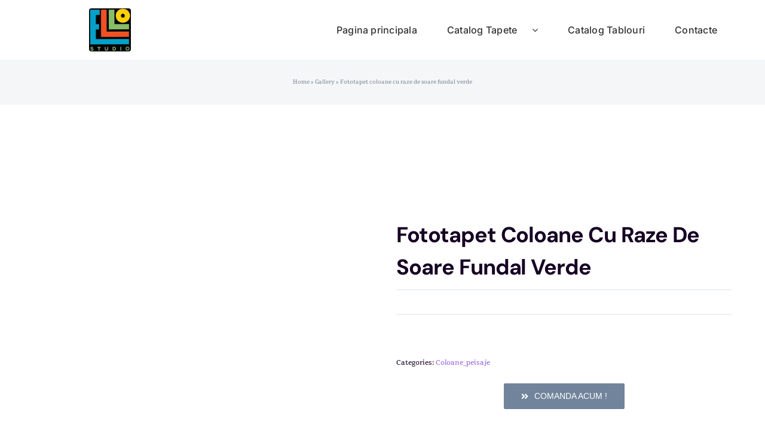

--- FILE ---
content_type: text/html; charset=UTF-8
request_url: https://elllostudio.md/product/fototapet-coloane-cu-raze-de-soare-fundal-verde/
body_size: 26931
content:
<!DOCTYPE html><html class="avada-html-layout-wide avada-html-header-position-top avada-is-100-percent-template" lang="ro-RO" prefix="og: http://ogp.me/ns# fb: http://ogp.me/ns/fb# product: http://ogp.me/ns/product#"><head><link data-optimized="2" rel="stylesheet" href="https://elllostudio.md/wp-content/litespeed/css/c08aff56c01b38893aa1ac9b6fc1ed19.css?ver=5b4e5" /><script data-no-optimize="1">var litespeed_docref=sessionStorage.getItem("litespeed_docref");litespeed_docref&&(Object.defineProperty(document,"referrer",{get:function(){return litespeed_docref}}),sessionStorage.removeItem("litespeed_docref"));</script> <meta http-equiv="X-UA-Compatible" content="IE=edge" /><meta http-equiv="Content-Type" content="text/html; charset=utf-8"/><meta name="viewport" content="width=device-width, initial-scale=1" /><meta name='robots' content='index, follow, max-image-preview:large, max-snippet:-1, max-video-preview:-1' /><style>img:is([sizes="auto" i], [sizes^="auto," i]) { contain-intrinsic-size: 3000px 1500px }</style><title>Fototapet coloane cu raze de soare fundal verde - EllloStudio</title><link rel="canonical" href="https://elllostudio.md/product/fototapet-coloane-cu-raze-de-soare-fundal-verde/" /><meta property="og:locale" content="ro_RO" /><meta property="og:type" content="product" /><meta property="og:title" content="Fototapet coloane cu raze de soare fundal verde" /><meta property="og:url" content="https://elllostudio.md/product/fototapet-coloane-cu-raze-de-soare-fundal-verde/" /><meta property="og:site_name" content="EllloStudio" /><meta property="article:modified_time" content="2023-07-24T17:56:14+00:00" /><meta property="og:image" content="https://elllostudio.md/wp-content/uploads/2023/07/Fototapet_peisaje_coloane_Dep479103350.webp" /><meta property="og:image:width" content="800" /><meta property="og:image:height" content="600" /><meta property="og:image:type" content="image/webp" /><meta name="twitter:card" content="summary_large_image" /><meta name="twitter:label1" content="Preț" /><meta name="twitter:data1" content="" /><meta name="twitter:label2" content="Availability" /><meta name="twitter:data2" content="In stock" /> <script type="application/ld+json" class="yoast-schema-graph">{"@context":"https://schema.org","@graph":[{"@type":["WebPage","ItemPage"],"@id":"https://elllostudio.md/product/fototapet-coloane-cu-raze-de-soare-fundal-verde/","url":"https://elllostudio.md/product/fototapet-coloane-cu-raze-de-soare-fundal-verde/","name":"Fototapet coloane cu raze de soare fundal verde - EllloStudio","isPartOf":{"@id":"https://elllostudio.md/#website"},"primaryImageOfPage":{"@id":"https://elllostudio.md/product/fototapet-coloane-cu-raze-de-soare-fundal-verde/#primaryimage"},"image":{"@id":"https://elllostudio.md/product/fototapet-coloane-cu-raze-de-soare-fundal-verde/#primaryimage"},"thumbnailUrl":"https://elllostudio.md/wp-content/uploads/2023/07/Fototapet_peisaje_coloane_Dep479103350.webp","breadcrumb":{"@id":"https://elllostudio.md/product/fototapet-coloane-cu-raze-de-soare-fundal-verde/#breadcrumb"},"inLanguage":"ro-RO","potentialAction":{"@type":"BuyAction","target":"https://elllostudio.md/product/fototapet-coloane-cu-raze-de-soare-fundal-verde/"}},{"@type":"ImageObject","inLanguage":"ro-RO","@id":"https://elllostudio.md/product/fototapet-coloane-cu-raze-de-soare-fundal-verde/#primaryimage","url":"https://elllostudio.md/wp-content/uploads/2023/07/Fototapet_peisaje_coloane_Dep479103350.webp","contentUrl":"https://elllostudio.md/wp-content/uploads/2023/07/Fototapet_peisaje_coloane_Dep479103350.webp","width":800,"height":600},{"@type":"BreadcrumbList","@id":"https://elllostudio.md/product/fototapet-coloane-cu-raze-de-soare-fundal-verde/#breadcrumb","itemListElement":[{"@type":"ListItem","position":1,"name":"Home","item":"https://elllostudio.md/"},{"@type":"ListItem","position":2,"name":"Gallery","item":"https://elllostudio.md/galerie/"},{"@type":"ListItem","position":3,"name":"Fototapet coloane cu raze de soare fundal verde"}]},{"@type":"WebSite","@id":"https://elllostudio.md/#website","url":"https://elllostudio.md/","name":"www.elllostudio.md","description":"Tipar Ecologic","publisher":{"@id":"https://elllostudio.md/#organization"},"potentialAction":[{"@type":"SearchAction","target":{"@type":"EntryPoint","urlTemplate":"https://elllostudio.md/?s={search_term_string}"},"query-input":{"@type":"PropertyValueSpecification","valueRequired":true,"valueName":"search_term_string"}}],"inLanguage":"ro-RO"},{"@type":"Organization","@id":"https://elllostudio.md/#organization","name":"EllloStudio","url":"https://elllostudio.md/","logo":{"@type":"ImageObject","inLanguage":"ro-RO","@id":"https://elllostudio.md/#/schema/logo/image/","url":"https://elllostudio.md/wp-content/uploads/2023/07/11.webp","contentUrl":"https://elllostudio.md/wp-content/uploads/2023/07/11.webp","width":100,"height":103,"caption":"EllloStudio"},"image":{"@id":"https://elllostudio.md/#/schema/logo/image/"},"sameAs":["https://www.facebook.com/elllostudio"]}]}</script> <meta property="product:price:amount" content="0.00" /><meta property="product:price:currency" content="MDL" /><meta property="og:availability" content="instock" /><meta property="product:availability" content="instock" /><meta property="product:retailer_item_id" content="17595" /><meta property="product:condition" content="new" /><link rel='dns-prefetch' href='//use.fontawesome.com' /><link rel='dns-prefetch' href='//www.googletagmanager.com' /><link rel="alternate" type="application/rss+xml" title="EllloStudio &raquo; Flux" href="https://elllostudio.md/feed/" /><link rel="alternate" type="application/rss+xml" title="EllloStudio &raquo; Flux comentarii" href="https://elllostudio.md/comments/feed/" /><link rel="shortcut icon" href="https://elllostudio.md/wp-content/uploads/2019/07/flux_os.jpg" type="image/x-icon" /><meta property="og:locale" content="ro_RO"/><meta property="og:type" content="article"/><meta property="og:site_name" content="EllloStudio"/><meta property="og:title" content="Fototapet coloane cu raze de soare fundal verde - EllloStudio"/><meta property="og:url" content="https://elllostudio.md/product/fototapet-coloane-cu-raze-de-soare-fundal-verde/"/><meta property="article:modified_time" content="2023-07-24T17:56:14+00:00"/><meta property="og:image" content="https://elllostudio.md/wp-content/uploads/2023/07/Fototapet_peisaje_coloane_Dep479103350.webp"/><meta property="og:image:width" content="800"/><meta property="og:image:height" content="600"/><meta property="og:image:type" content="image/webp"/><style id='filebird-block-filebird-gallery-style-inline-css' type='text/css'>ul.filebird-block-filebird-gallery{margin:auto!important;padding:0!important;width:100%}ul.filebird-block-filebird-gallery.layout-grid{display:grid;grid-gap:20px;align-items:stretch;grid-template-columns:repeat(var(--columns),1fr);justify-items:stretch}ul.filebird-block-filebird-gallery.layout-grid li img{border:1px solid #ccc;box-shadow:2px 2px 6px 0 rgba(0,0,0,.3);height:100%;max-width:100%;-o-object-fit:cover;object-fit:cover;width:100%}ul.filebird-block-filebird-gallery.layout-masonry{-moz-column-count:var(--columns);-moz-column-gap:var(--space);column-gap:var(--space);-moz-column-width:var(--min-width);columns:var(--min-width) var(--columns);display:block;overflow:auto}ul.filebird-block-filebird-gallery.layout-masonry li{margin-bottom:var(--space)}ul.filebird-block-filebird-gallery li{list-style:none}ul.filebird-block-filebird-gallery li figure{height:100%;margin:0;padding:0;position:relative;width:100%}ul.filebird-block-filebird-gallery li figure figcaption{background:linear-gradient(0deg,rgba(0,0,0,.7),rgba(0,0,0,.3) 70%,transparent);bottom:0;box-sizing:border-box;color:#fff;font-size:.8em;margin:0;max-height:100%;overflow:auto;padding:3em .77em .7em;position:absolute;text-align:center;width:100%;z-index:2}ul.filebird-block-filebird-gallery li figure figcaption a{color:inherit}</style><style id='woocommerce-inline-inline-css' type='text/css'>.woocommerce form .form-row .required { visibility: visible; }</style><link rel='stylesheet' id='contactus.fa.css-css' href='https://use.fontawesome.com/releases/v5.8.1/css/all.css?ver=2.2.3' type='text/css' media='all' /> <script type="litespeed/javascript" data-src="https://elllostudio.md/wp-includes/js/jquery/jquery.min.js" id="jquery-core-js"></script> <script id="jquery-js-after" type="litespeed/javascript">if(typeof(window.wpfReadyList)=="undefined"){var v=jQuery.fn.jquery;if(v&&parseInt(v)>=3&&window.self===window.top){var readyList=[];window.originalReadyMethod=jQuery.fn.ready;jQuery.fn.ready=function(){if(arguments.length&&arguments.length>0&&typeof arguments[0]==="function"){readyList.push({"c":this,"a":arguments})}
return window.originalReadyMethod.apply(this,arguments)};window.wpfReadyList=readyList}}</script> <script id="wc-add-to-cart-js-extra" type="litespeed/javascript">var wc_add_to_cart_params={"ajax_url":"\/wp-admin\/admin-ajax.php","wc_ajax_url":"\/?wc-ajax=%%endpoint%%","i18n_view_cart":"Vezi co\u0219ul","cart_url":"https:\/\/elllostudio.md","is_cart":"","cart_redirect_after_add":"no"}</script> <script id="wc-single-product-js-extra" type="litespeed/javascript">var wc_single_product_params={"i18n_required_rating_text":"Te rog selecteaz\u0103 o evaluare","i18n_rating_options":["Una din 5 stele","2 din 5 stele","3 din 5 stele","4 din 5 stele","5 din 5 stele"],"i18n_product_gallery_trigger_text":"Vezi galeria cu imagini pe ecran \u00eentreg","review_rating_required":"yes","flexslider":{"rtl":!1,"animation":"slide","smoothHeight":!0,"directionNav":!0,"controlNav":"thumbnails","slideshow":!1,"animationSpeed":500,"animationLoop":!1,"allowOneSlide":!1,"prevText":"<i class=\"awb-icon-angle-left\"><\/i>","nextText":"<i class=\"awb-icon-angle-right\"><\/i>"},"zoom_enabled":"","zoom_options":[],"photoswipe_enabled":"1","photoswipe_options":{"shareEl":!1,"closeOnScroll":!1,"history":!1,"hideAnimationDuration":0,"showAnimationDuration":0},"flexslider_enabled":"1"}</script> <script id="woocommerce-js-extra" type="litespeed/javascript">var woocommerce_params={"ajax_url":"\/wp-admin\/admin-ajax.php","wc_ajax_url":"\/?wc-ajax=%%endpoint%%","i18n_password_show":"Arat\u0103 parola","i18n_password_hide":"Ascunde parola"}</script> <script id="contactus-js-extra" type="litespeed/javascript">var arCUVars={"url":"https:\/\/elllostudio.md\/wp-admin\/admin-ajax.php","version":"2.2.3","_wpnonce":"<input type=\"hidden\" id=\"_wpnonce\" name=\"_wpnonce\" value=\"94dddd9646\" \/><input type=\"hidden\" name=\"_wp_http_referer\" value=\"\/product\/fototapet-coloane-cu-raze-de-soare-fundal-verde\/\" \/>"}</script> <link rel="https://api.w.org/" href="https://elllostudio.md/wp-json/" /><link rel="alternate" title="JSON" type="application/json" href="https://elllostudio.md/wp-json/wp/v2/product/17595" /><link rel="EditURI" type="application/rsd+xml" title="RSD" href="https://elllostudio.md/xmlrpc.php?rsd" /><link rel='shortlink' href='https://elllostudio.md/?p=17595' /><link rel="alternate" title="oEmbed (JSON)" type="application/json+oembed" href="https://elllostudio.md/wp-json/oembed/1.0/embed?url=https%3A%2F%2Felllostudio.md%2Fproduct%2Ffototapet-coloane-cu-raze-de-soare-fundal-verde%2F" /><link rel="alternate" title="oEmbed (XML)" type="text/xml+oembed" href="https://elllostudio.md/wp-json/oembed/1.0/embed?url=https%3A%2F%2Felllostudio.md%2Fproduct%2Ffototapet-coloane-cu-raze-de-soare-fundal-verde%2F&#038;format=xml" /><meta name="generator" content="Site Kit by Google 1.151.0" /><script type="litespeed/javascript">document.documentElement.className+=" js"</script> <style type="text/css" id="css-fb-visibility">@media screen and (max-width: 640px){.fusion-no-small-visibility{display:none !important;}body .sm-text-align-center{text-align:center !important;}body .sm-text-align-left{text-align:left !important;}body .sm-text-align-right{text-align:right !important;}body .sm-flex-align-center{justify-content:center !important;}body .sm-flex-align-flex-start{justify-content:flex-start !important;}body .sm-flex-align-flex-end{justify-content:flex-end !important;}body .sm-mx-auto{margin-left:auto !important;margin-right:auto !important;}body .sm-ml-auto{margin-left:auto !important;}body .sm-mr-auto{margin-right:auto !important;}body .fusion-absolute-position-small{position:absolute;top:auto;width:100%;}.awb-sticky.awb-sticky-small{ position: sticky; top: var(--awb-sticky-offset,0); }}@media screen and (min-width: 641px) and (max-width: 1024px){.fusion-no-medium-visibility{display:none !important;}body .md-text-align-center{text-align:center !important;}body .md-text-align-left{text-align:left !important;}body .md-text-align-right{text-align:right !important;}body .md-flex-align-center{justify-content:center !important;}body .md-flex-align-flex-start{justify-content:flex-start !important;}body .md-flex-align-flex-end{justify-content:flex-end !important;}body .md-mx-auto{margin-left:auto !important;margin-right:auto !important;}body .md-ml-auto{margin-left:auto !important;}body .md-mr-auto{margin-right:auto !important;}body .fusion-absolute-position-medium{position:absolute;top:auto;width:100%;}.awb-sticky.awb-sticky-medium{ position: sticky; top: var(--awb-sticky-offset,0); }}@media screen and (min-width: 1025px){.fusion-no-large-visibility{display:none !important;}body .lg-text-align-center{text-align:center !important;}body .lg-text-align-left{text-align:left !important;}body .lg-text-align-right{text-align:right !important;}body .lg-flex-align-center{justify-content:center !important;}body .lg-flex-align-flex-start{justify-content:flex-start !important;}body .lg-flex-align-flex-end{justify-content:flex-end !important;}body .lg-mx-auto{margin-left:auto !important;margin-right:auto !important;}body .lg-ml-auto{margin-left:auto !important;}body .lg-mr-auto{margin-right:auto !important;}body .fusion-absolute-position-large{position:absolute;top:auto;width:100%;}.awb-sticky.awb-sticky-large{ position: sticky; top: var(--awb-sticky-offset,0); }}</style><noscript><style>.woocommerce-product-gallery{ opacity: 1 !important; }</style></noscript><meta name="generator" content="Powered by Slider Revolution 6.5.24 - responsive, Mobile-Friendly Slider Plugin for WordPress with comfortable drag and drop interface." /><meta name="generator" content="XforWooCommerce.com - Product Filter for WooCommerce"/><script type="litespeed/javascript">function setREVStartSize(e){window.RSIW=window.RSIW===undefined?window.innerWidth:window.RSIW;window.RSIH=window.RSIH===undefined?window.innerHeight:window.RSIH;try{var pw=document.getElementById(e.c).parentNode.offsetWidth,newh;pw=pw===0||isNaN(pw)||(e.l=="fullwidth"||e.layout=="fullwidth")?window.RSIW:pw;e.tabw=e.tabw===undefined?0:parseInt(e.tabw);e.thumbw=e.thumbw===undefined?0:parseInt(e.thumbw);e.tabh=e.tabh===undefined?0:parseInt(e.tabh);e.thumbh=e.thumbh===undefined?0:parseInt(e.thumbh);e.tabhide=e.tabhide===undefined?0:parseInt(e.tabhide);e.thumbhide=e.thumbhide===undefined?0:parseInt(e.thumbhide);e.mh=e.mh===undefined||e.mh==""||e.mh==="auto"?0:parseInt(e.mh,0);if(e.layout==="fullscreen"||e.l==="fullscreen")
newh=Math.max(e.mh,window.RSIH);else{e.gw=Array.isArray(e.gw)?e.gw:[e.gw];for(var i in e.rl)if(e.gw[i]===undefined||e.gw[i]===0)e.gw[i]=e.gw[i-1];e.gh=e.el===undefined||e.el===""||(Array.isArray(e.el)&&e.el.length==0)?e.gh:e.el;e.gh=Array.isArray(e.gh)?e.gh:[e.gh];for(var i in e.rl)if(e.gh[i]===undefined||e.gh[i]===0)e.gh[i]=e.gh[i-1];var nl=new Array(e.rl.length),ix=0,sl;e.tabw=e.tabhide>=pw?0:e.tabw;e.thumbw=e.thumbhide>=pw?0:e.thumbw;e.tabh=e.tabhide>=pw?0:e.tabh;e.thumbh=e.thumbhide>=pw?0:e.thumbh;for(var i in e.rl)nl[i]=e.rl[i]<window.RSIW?0:e.rl[i];sl=nl[0];for(var i in nl)if(sl>nl[i]&&nl[i]>0){sl=nl[i];ix=i}
var m=pw>(e.gw[ix]+e.tabw+e.thumbw)?1:(pw-(e.tabw+e.thumbw))/(e.gw[ix]);newh=(e.gh[ix]*m)+(e.tabh+e.thumbh)}
var el=document.getElementById(e.c);if(el!==null&&el)el.style.height=newh+"px";el=document.getElementById(e.c+"_wrapper");if(el!==null&&el){el.style.height=newh+"px";el.style.display="block"}}catch(e){console.log("Failure at Presize of Slider:"+e)}}</script> <style type="text/css" id="wp-custom-css">.fusion-image-wrapper img {
height: 340px !important;
object-fit: cover !important;
}</style> <script type="litespeed/javascript">var doc=document.documentElement;doc.setAttribute('data-useragent',navigator.userAgent)</script> </head><body data-rsssl=1 class="wp-singular product-template-default single single-product postid-17595 wp-theme-Avada theme-Avada woocommerce woocommerce-page woocommerce-no-js fusion-image-hovers fusion-pagination-sizing fusion-button_type-flat fusion-button_span-no fusion-button_gradient-linear avada-image-rollover-circle-yes avada-image-rollover-yes avada-image-rollover-direction-left fusion-body ltr fusion-sticky-header no-mobile-slidingbar avada-has-rev-slider-styles fusion-disable-outline fusion-sub-menu-fade mobile-logo-pos-left layout-wide-mode avada-has-boxed-modal-shadow-none layout-scroll-offset-full avada-has-zero-margin-offset-top fusion-top-header menu-text-align-center fusion-woo-product-design-classic fusion-woo-shop-page-columns-1 fusion-woo-related-columns-0 fusion-woo-archive-page-columns-1 avada-has-woo-gallery-disabled woo-sale-badge-circle woo-outofstock-badge-top_bar mobile-menu-design-classic fusion-show-pagination-text fusion-header-layout-v1 avada-responsive avada-footer-fx-none avada-menu-highlight-style-bar fusion-search-form-classic fusion-main-menu-search-overlay fusion-avatar-square avada-dropdown-styles avada-blog-layout-large avada-blog-archive-layout-large avada-header-shadow-no avada-menu-icon-position-left avada-has-megamenu-shadow avada-has-header-100-width avada-has-titlebar-bar_and_content avada-header-border-color-full-transparent avada-has-pagination-padding avada-flyout-menu-direction-fade avada-ec-views-v1" data-awb-post-id="17595">
<a class="skip-link screen-reader-text" href="#content">Skip to content</a><div id="boxed-wrapper"><div id="wrapper" class="fusion-wrapper"><div id="home" style="position:relative;top:-1px;"></div><div class="fusion-tb-header"><div class="fusion-fullwidth fullwidth-box fusion-builder-row-1 fusion-flex-container nonhundred-percent-fullwidth non-hundred-percent-height-scrolling fusion-no-small-visibility fusion-no-medium-visibility fusion-sticky-container fusion-custom-z-index" style="--awb-border-sizes-top:0px;--awb-border-sizes-bottom:0px;--awb-border-sizes-left:0px;--awb-border-sizes-right:0px;--awb-border-radius-top-left:0px;--awb-border-radius-top-right:0px;--awb-border-radius-bottom-right:0px;--awb-border-radius-bottom-left:0px;--awb-z-index:152;--awb-padding-top:0px;--awb-padding-right:30px;--awb-padding-bottom:0px;--awb-padding-left:30px;--awb-padding-top-small:20px;--awb-padding-bottom-small:20px;--awb-margin-top:0px;--awb-margin-bottom:0px;--awb-background-color:var(--awb-color1);--awb-flex-wrap:wrap;" data-transition-offset="0" data-sticky-offset="0" data-scroll-offset="0" data-sticky-small-visibility="1" data-sticky-medium-visibility="1" data-sticky-large-visibility="1" ><div class="fusion-builder-row fusion-row fusion-flex-align-items-stretch fusion-flex-content-wrap" style="max-width:1216.8px;margin-left: calc(-4% / 2 );margin-right: calc(-4% / 2 );"><div class="fusion-layout-column fusion_builder_column fusion-builder-column-0 fusion_builder_column_1_4 1_4 fusion-flex-column" style="--awb-bg-size:cover;--awb-width-large:25%;--awb-margin-top-large:0px;--awb-spacing-right-large:7.68%;--awb-margin-bottom-large:0px;--awb-spacing-left-large:7.68%;--awb-width-medium:50%;--awb-order-medium:0;--awb-spacing-right-medium:3.84%;--awb-spacing-left-medium:3.84%;--awb-width-small:50%;--awb-order-small:0;--awb-spacing-right-small:3.84%;--awb-spacing-left-small:3.84%;"><div class="fusion-column-wrapper fusion-column-has-shadow fusion-flex-justify-content-center fusion-content-layout-column"><div class="fusion-image-element " style="text-align:center;--awb-margin-top:10px;--awb-margin-bottom:10px;--awb-sticky-max-width:60px;--awb-max-width:70px;--awb-caption-title-font-family:var(--h2_typography-font-family);--awb-caption-title-font-weight:var(--h2_typography-font-weight);--awb-caption-title-font-style:var(--h2_typography-font-style);--awb-caption-title-size:var(--h2_typography-font-size);--awb-caption-title-transform:var(--h2_typography-text-transform);--awb-caption-title-line-height:var(--h2_typography-line-height);--awb-caption-title-letter-spacing:var(--h2_typography-letter-spacing);"><span class=" fusion-imageframe imageframe-none imageframe-1 hover-type-none" style="border-radius:4px;"><a class="fusion-no-lightbox" href="https://elllostudio.md/" target="_self" aria-label="11"><img data-lazyloaded="1" src="[data-uri]" decoding="async" width="100" height="103" alt="EllloStudio" data-src="https://elllostudio.md/wp-content/uploads/2023/07/11.webp" class="img-responsive wp-image-19665"/></a></span></div></div></div><div class="fusion-layout-column fusion_builder_column fusion-builder-column-1 fusion_builder_column_3_4 3_4 fusion-flex-column" style="--awb-bg-size:cover;--awb-width-large:75%;--awb-margin-top-large:0px;--awb-spacing-right-large:2.56%;--awb-margin-bottom-large:0px;--awb-spacing-left-large:2.56%;--awb-width-medium:50%;--awb-order-medium:0;--awb-spacing-right-medium:3.84%;--awb-spacing-left-medium:3.84%;--awb-width-small:50%;--awb-order-small:0;--awb-spacing-right-small:3.84%;--awb-spacing-left-small:3.84%;"><div class="fusion-column-wrapper fusion-column-has-shadow fusion-flex-justify-content-center fusion-content-layout-column"><nav class="awb-menu awb-menu_row awb-menu_em-click mobile-mode-collapse-to-button awb-menu_icons-left awb-menu_dc-yes mobile-trigger-fullwidth-off awb-menu_mobile-toggle awb-menu_indent-center mobile-size-full-absolute loading mega-menu-loading awb-menu_desktop awb-menu_dropdown awb-menu_expand-right awb-menu_transition-opacity avada-main-menu" style="--awb-font-size:var(--awb-typography3-font-size);--awb-line-height:var(--awb-typography3-line-height);--awb-text-transform:var(--awb-typography3-text-transform);--awb-min-height:100px;--awb-justify-content:flex-end;--awb-items-padding-right:25px;--awb-items-padding-left:25px;--awb-color:var(--awb-color8);--awb-letter-spacing:var(--awb-typography3-letter-spacing);--awb-active-color:var(--awb-color5);--awb-active-border-color:var(--awb-color5);--awb-submenu-color:var(--awb-color8);--awb-submenu-bg:var(--awb-color1);--awb-submenu-sep-color:rgba(0,0,0,0);--awb-submenu-border-radius-top-left:6px;--awb-submenu-border-radius-top-right:6px;--awb-submenu-border-radius-bottom-right:6px;--awb-submenu-border-radius-bottom-left:6px;--awb-submenu-active-bg:var(--awb-color5);--awb-submenu-active-color:var(--awb-color1);--awb-submenu-text-transform:none;--awb-icons-color:var(--awb-color8);--awb-icons-hover-color:var(--awb-color5);--awb-main-justify-content:flex-start;--awb-mobile-nav-button-align-hor:flex-end;--awb-mobile-bg:var(--awb-color1);--awb-mobile-color:var(--awb-color8);--awb-mobile-nav-items-height:56;--awb-mobile-active-bg:var(--awb-color5);--awb-mobile-active-color:var(--awb-color1);--awb-mobile-trigger-font-size:25px;--awb-mobile-trigger-color:var(--awb-color8);--awb-mobile-trigger-background-color:hsla(var(--awb-color1-h),var(--awb-color1-s),var(--awb-color1-l),calc(var(--awb-color1-a) - 100%));--awb-mobile-nav-trigger-bottom-margin:20px;--awb-mobile-font-size:var(--awb-typography3-font-size);--awb-mobile-text-transform:var(--awb-typography3-text-transform);--awb-mobile-line-height:var(--awb-typography3-line-height);--awb-mobile-letter-spacing:var(--awb-typography3-letter-spacing);--awb-mobile-sep-color:var(--awb-color1);--awb-mobile-justify:center;--awb-mobile-caret-left:auto;--awb-mobile-caret-right:0;--awb-box-shadow:0px 3px 10px 0px hsla(var(--awb-color8-h),var(--awb-color8-s),var(--awb-color8-l),calc(var(--awb-color8-a) - 97%));;--awb-fusion-font-family-typography:var(--awb-typography3-font-family);--awb-fusion-font-weight-typography:var(--awb-typography3-font-weight);--awb-fusion-font-style-typography:var(--awb-typography3-font-style);--awb-fusion-font-family-submenu-typography:inherit;--awb-fusion-font-style-submenu-typography:normal;--awb-fusion-font-weight-submenu-typography:400;--awb-fusion-font-family-mobile-typography:var(--awb-typography3-font-family);--awb-fusion-font-weight-mobile-typography:var(--awb-typography3-font-weight);--awb-fusion-font-style-mobile-typography:var(--awb-typography3-font-style);" aria-label="Main Menu" data-breakpoint="1024" data-count="0" data-transition-type="left" data-transition-time="300" data-expand="right"><button type="button" class="awb-menu__m-toggle awb-menu__m-toggle_no-text" aria-expanded="false" aria-controls="menu-main-menu"><span class="awb-menu__m-toggle-inner"><span class="collapsed-nav-text"><span class="screen-reader-text">Toggle Navigation</span></span><span class="awb-menu__m-collapse-icon awb-menu__m-collapse-icon_no-text"><span class="awb-menu__m-collapse-icon-open awb-menu__m-collapse-icon-open_no-text fa-bars fas"></span><span class="awb-menu__m-collapse-icon-close awb-menu__m-collapse-icon-close_no-text fa-times fas"></span></span></span></button><ul id="menu-main-menu" class="fusion-menu awb-menu__main-ul awb-menu__main-ul_row"><li  id="menu-item-807"  class="menu-item menu-item-type-post_type menu-item-object-page menu-item-home menu-item-807 awb-menu__li awb-menu__main-li awb-menu__main-li_regular"  data-item-id="807"><span class="awb-menu__main-background-default awb-menu__main-background-default_left"></span><span class="awb-menu__main-background-active awb-menu__main-background-active_left"></span><a  href="https://elllostudio.md/" class="awb-menu__main-a awb-menu__main-a_regular"><span class="menu-text">Pagina principala</span></a></li><li  id="menu-item-19669"  class="menu-item menu-item-type-post_type menu-item-object-page menu-item-has-children current_page_parent menu-item-19669 awb-menu__li awb-menu__main-li awb-menu__main-li_regular"  data-item-id="19669"><span class="awb-menu__main-background-default awb-menu__main-background-default_left"></span><span class="awb-menu__main-background-active awb-menu__main-background-active_left"></span><a  href="https://elllostudio.md/galerie/" class="awb-menu__main-a awb-menu__main-a_regular"><span class="menu-text">Catalog Tapete</span></a><button type="button" aria-label="Open submenu of Catalog Tapete" aria-expanded="false" class="awb-menu__open-nav-submenu_mobile awb-menu__open-nav-submenu_click awb-menu__open-nav-submenu_main"></button><ul class="awb-menu__sub-ul awb-menu__sub-ul_main"><li  id="menu-item-19748"  class="menu-item menu-item-type-taxonomy menu-item-object-product_cat menu-item-19748 awb-menu__li awb-menu__sub-li" ><a  href="https://elllostudio.md/product-category/flori/" class="awb-menu__sub-a"><span>Flori</span></a></li><li  id="menu-item-19749"  class="menu-item menu-item-type-taxonomy menu-item-object-product_cat menu-item-19749 awb-menu__li awb-menu__sub-li" ><a  href="https://elllostudio.md/product-category/plante/" class="awb-menu__sub-a"><span>Plante</span></a></li><li  id="menu-item-19750"  class="menu-item menu-item-type-taxonomy menu-item-object-product_cat menu-item-19750 awb-menu__li awb-menu__sub-li" ><a  href="https://elllostudio.md/product-category/3d-flori/" class="awb-menu__sub-a"><span>3D Flori</span></a></li><li  id="menu-item-19751"  class="menu-item menu-item-type-taxonomy menu-item-object-product_cat menu-item-19751 awb-menu__li awb-menu__sub-li" ><a  href="https://elllostudio.md/product-category/copii/" class="awb-menu__sub-a"><span>Copii</span></a></li><li  id="menu-item-19752"  class="menu-item menu-item-type-taxonomy menu-item-object-product_cat menu-item-19752 awb-menu__li awb-menu__sub-li" ><a  href="https://elllostudio.md/product-category/pene/" class="awb-menu__sub-a"><span>Pene</span></a></li><li  id="menu-item-19753"  class="menu-item menu-item-type-taxonomy menu-item-object-product_cat menu-item-19753 awb-menu__li awb-menu__sub-li" ><a  href="https://elllostudio.md/product-category/forme-geometrice/" class="awb-menu__sub-a"><span>Forme Geometrice</span></a></li><li  id="menu-item-19754"  class="menu-item menu-item-type-taxonomy menu-item-object-product_cat menu-item-19754 awb-menu__li awb-menu__sub-li" ><a  href="https://elllostudio.md/product-category/flamingo/" class="awb-menu__sub-a"><span>Flamingo</span></a></li><li  id="menu-item-19755"  class="menu-item menu-item-type-taxonomy menu-item-object-product_cat menu-item-19755 awb-menu__li awb-menu__sub-li" ><a  href="https://elllostudio.md/product-category/3d_geometrie/" class="awb-menu__sub-a"><span>3D_Geometrie</span></a></li><li  id="menu-item-19756"  class="menu-item menu-item-type-taxonomy menu-item-object-product_cat menu-item-19756 awb-menu__li awb-menu__sub-li" ><a  href="https://elllostudio.md/product-category/cer_cosmos/" class="awb-menu__sub-a"><span>Cer_cosmos</span></a></li><li  id="menu-item-19757"  class="menu-item menu-item-type-taxonomy menu-item-object-product_cat current-product-ancestor current-menu-parent current-product-parent menu-item-19757 awb-menu__li awb-menu__sub-li" ><a  href="https://elllostudio.md/product-category/coloane_peisaje/" class="awb-menu__sub-a"><span>Coloane_peisaje</span></a></li></ul></li><li  id="menu-item-20980"  class="menu-item menu-item-type-custom menu-item-object-custom menu-item-20980 awb-menu__li awb-menu__main-li awb-menu__main-li_regular"  data-item-id="20980"><span class="awb-menu__main-background-default awb-menu__main-background-default_left"></span><span class="awb-menu__main-background-active awb-menu__main-background-active_left"></span><a  href="https://tablou.md/modele-tablouri-printate/" class="awb-menu__main-a awb-menu__main-a_regular"><span class="menu-text">Catalog Tablouri</span></a></li><li  id="menu-item-1043"  class="menu-item menu-item-type-custom menu-item-object-custom menu-item-1043 awb-menu__li awb-menu__main-li awb-menu__main-li_regular"  data-item-id="1043"><span class="awb-menu__main-background-default awb-menu__main-background-default_left"></span><span class="awb-menu__main-background-active awb-menu__main-background-active_left"></span><a  href="#comanda" class="awb-menu__main-a awb-menu__main-a_regular"><span class="menu-text">Contacte</span></a></li></ul></nav></div></div></div></div><div class="fusion-fullwidth fullwidth-box fusion-builder-row-2 fusion-flex-container nonhundred-percent-fullwidth non-hundred-percent-height-scrolling fusion-no-medium-visibility fusion-no-large-visibility fusion-sticky-container fusion-custom-z-index" style="--awb-border-sizes-top:0px;--awb-border-sizes-bottom:0px;--awb-border-sizes-left:0px;--awb-border-sizes-right:0px;--awb-border-radius-top-left:0px;--awb-border-radius-top-right:0px;--awb-border-radius-bottom-right:0px;--awb-border-radius-bottom-left:0px;--awb-z-index:152;--awb-padding-top:0px;--awb-padding-right:30px;--awb-padding-bottom:0px;--awb-padding-left:30px;--awb-padding-top-small:20px;--awb-padding-bottom-small:20px;--awb-margin-top:0px;--awb-margin-bottom:0px;--awb-background-color:var(--awb-color1);--awb-flex-wrap:wrap;" data-transition-offset="0" data-sticky-offset="0" data-scroll-offset="0" data-sticky-small-visibility="1" data-sticky-medium-visibility="1" data-sticky-large-visibility="1" ><div class="fusion-builder-row fusion-row fusion-flex-align-items-stretch fusion-flex-content-wrap" style="max-width:1216.8px;margin-left: calc(-4% / 2 );margin-right: calc(-4% / 2 );"><div class="fusion-layout-column fusion_builder_column fusion-builder-column-2 fusion_builder_column_1_4 1_4 fusion-flex-column" style="--awb-bg-size:cover;--awb-width-large:25%;--awb-margin-top-large:0px;--awb-spacing-right-large:7.68%;--awb-margin-bottom-large:0px;--awb-spacing-left-large:7.68%;--awb-width-medium:50%;--awb-order-medium:0;--awb-spacing-right-medium:3.84%;--awb-spacing-left-medium:3.84%;--awb-width-small:33.333333333333%;--awb-order-small:1;--awb-spacing-right-small:5.76%;--awb-spacing-left-small:5.76%;"><div class="fusion-column-wrapper fusion-column-has-shadow fusion-flex-justify-content-center fusion-content-layout-column"><div class="fusion-image-element " style="text-align:center;--awb-margin-top:10px;--awb-margin-bottom:10px;--awb-sticky-max-width:50px;--awb-max-width:60px;--awb-caption-title-font-family:var(--h2_typography-font-family);--awb-caption-title-font-weight:var(--h2_typography-font-weight);--awb-caption-title-font-style:var(--h2_typography-font-style);--awb-caption-title-size:var(--h2_typography-font-size);--awb-caption-title-transform:var(--h2_typography-text-transform);--awb-caption-title-line-height:var(--h2_typography-line-height);--awb-caption-title-letter-spacing:var(--h2_typography-letter-spacing);"><span class=" fusion-imageframe imageframe-none imageframe-2 hover-type-none" style="border-radius:4px;"><a class="fusion-no-lightbox" href="https://elllostudio.md/" target="_self" aria-label="11"><img data-lazyloaded="1" src="[data-uri]" decoding="async" width="100" height="103" alt="EllloStudio" data-src="https://elllostudio.md/wp-content/uploads/2023/07/11.webp" class="img-responsive wp-image-19665"/></a></span></div></div></div><div class="fusion-layout-column fusion_builder_column fusion-builder-column-3 fusion_builder_column_1_4 1_4 fusion-flex-column" style="--awb-bg-size:cover;--awb-width-large:25%;--awb-margin-top-large:0px;--awb-spacing-right-large:7.68%;--awb-margin-bottom-large:0px;--awb-spacing-left-large:7.68%;--awb-width-medium:50%;--awb-order-medium:0;--awb-spacing-right-medium:3.84%;--awb-spacing-left-medium:3.84%;--awb-width-small:33.333333333333%;--awb-order-small:1;--awb-spacing-right-small:5.76%;--awb-spacing-left-small:5.76%;"><div class="fusion-column-wrapper fusion-column-has-shadow fusion-flex-justify-content-center fusion-content-layout-column"><div class="sm-text-align-center"><a class="fusion-button button-flat fusion-button-default-size button-default fusion-button-default button-1 fusion-button-default-span fusion-button-default-type" target="_self" href="tel:+37369288044"><i class="fa-phone fas awb-button__icon awb-button__icon--default awb-button__icon--no-margin button-icon-left" aria-hidden="true"></i><span class="fusion-button-text awb-button__text awb-button__text--default"></span></a></div></div></div><div class="fusion-layout-column fusion_builder_column fusion-builder-column-4 fusion_builder_column_3_4 3_4 fusion-flex-column" style="--awb-bg-size:cover;--awb-width-large:75%;--awb-margin-top-large:0px;--awb-spacing-right-large:2.56%;--awb-margin-bottom-large:0px;--awb-spacing-left-large:2.56%;--awb-width-medium:50%;--awb-order-medium:0;--awb-spacing-right-medium:3.84%;--awb-spacing-left-medium:3.84%;--awb-width-small:33.333333333333%;--awb-order-small:0;--awb-spacing-right-small:5.76%;--awb-spacing-left-small:5.76%;"><div class="fusion-column-wrapper fusion-column-has-shadow fusion-flex-justify-content-center fusion-content-layout-column"><nav class="awb-menu awb-menu_row awb-menu_em-hover mobile-mode-collapse-to-button awb-menu_icons-left awb-menu_dc-yes mobile-trigger-fullwidth-off awb-menu_mobile-toggle awb-menu_indent-center mobile-size-full-absolute loading mega-menu-loading awb-menu_desktop awb-menu_dropdown awb-menu_expand-right awb-menu_transition-opacity avada-main-menu" style="--awb-font-size:var(--awb-typography3-font-size);--awb-line-height:var(--awb-typography3-line-height);--awb-text-transform:var(--awb-typography3-text-transform);--awb-min-height:100px;--awb-justify-content:flex-end;--awb-items-padding-right:25px;--awb-items-padding-left:25px;--awb-color:var(--awb-color8);--awb-letter-spacing:var(--awb-typography3-letter-spacing);--awb-active-color:var(--awb-color5);--awb-active-border-color:var(--awb-color5);--awb-submenu-color:var(--awb-color8);--awb-submenu-bg:var(--awb-color1);--awb-submenu-sep-color:rgba(0,0,0,0);--awb-submenu-border-radius-top-left:6px;--awb-submenu-border-radius-top-right:6px;--awb-submenu-border-radius-bottom-right:6px;--awb-submenu-border-radius-bottom-left:6px;--awb-submenu-active-bg:var(--awb-color5);--awb-submenu-active-color:var(--awb-color1);--awb-submenu-text-transform:none;--awb-icons-color:var(--awb-color8);--awb-icons-hover-color:var(--awb-color5);--awb-main-justify-content:flex-start;--awb-mobile-nav-button-align-hor:center;--awb-mobile-bg:var(--awb-color1);--awb-mobile-color:var(--awb-color8);--awb-mobile-nav-items-height:56;--awb-mobile-active-bg:var(--awb-color5);--awb-mobile-active-color:var(--awb-color1);--awb-mobile-trigger-font-size:25px;--awb-mobile-trigger-color:var(--awb-color8);--awb-mobile-trigger-background-color:hsla(var(--awb-color1-h),var(--awb-color1-s),var(--awb-color1-l),calc(var(--awb-color1-a) - 100%));--awb-mobile-nav-trigger-bottom-margin:20px;--awb-mobile-font-size:var(--awb-typography3-font-size);--awb-mobile-text-transform:var(--awb-typography3-text-transform);--awb-mobile-line-height:var(--awb-typography3-line-height);--awb-mobile-letter-spacing:var(--awb-typography3-letter-spacing);--awb-mobile-sep-color:var(--awb-color1);--awb-mobile-justify:center;--awb-mobile-caret-left:auto;--awb-mobile-caret-right:0;--awb-box-shadow:0px 3px 10px 0px hsla(var(--awb-color8-h),var(--awb-color8-s),var(--awb-color8-l),calc(var(--awb-color8-a) - 97%));;--awb-fusion-font-family-typography:var(--awb-typography3-font-family);--awb-fusion-font-weight-typography:var(--awb-typography3-font-weight);--awb-fusion-font-style-typography:var(--awb-typography3-font-style);--awb-fusion-font-family-submenu-typography:inherit;--awb-fusion-font-style-submenu-typography:normal;--awb-fusion-font-weight-submenu-typography:400;--awb-fusion-font-family-mobile-typography:var(--awb-typography3-font-family);--awb-fusion-font-weight-mobile-typography:var(--awb-typography3-font-weight);--awb-fusion-font-style-mobile-typography:var(--awb-typography3-font-style);" aria-label="Main Menu" data-breakpoint="1024" data-count="1" data-transition-type="left" data-transition-time="300" data-expand="right"><button type="button" class="awb-menu__m-toggle awb-menu__m-toggle_no-text" aria-expanded="false" aria-controls="menu-main-menu"><span class="awb-menu__m-toggle-inner"><span class="collapsed-nav-text"><span class="screen-reader-text">Toggle Navigation</span></span><span class="awb-menu__m-collapse-icon awb-menu__m-collapse-icon_no-text"><span class="awb-menu__m-collapse-icon-open awb-menu__m-collapse-icon-open_no-text fa-bars fas"></span><span class="awb-menu__m-collapse-icon-close awb-menu__m-collapse-icon-close_no-text fa-times fas"></span></span></span></button><ul id="menu-main-menu-1" class="fusion-menu awb-menu__main-ul awb-menu__main-ul_row"><li   class="menu-item menu-item-type-post_type menu-item-object-page menu-item-home menu-item-807 awb-menu__li awb-menu__main-li awb-menu__main-li_regular"  data-item-id="807"><span class="awb-menu__main-background-default awb-menu__main-background-default_left"></span><span class="awb-menu__main-background-active awb-menu__main-background-active_left"></span><a  href="https://elllostudio.md/" class="awb-menu__main-a awb-menu__main-a_regular"><span class="menu-text">Pagina principala</span></a></li><li   class="menu-item menu-item-type-post_type menu-item-object-page menu-item-has-children current_page_parent menu-item-19669 awb-menu__li awb-menu__main-li awb-menu__main-li_regular"  data-item-id="19669"><span class="awb-menu__main-background-default awb-menu__main-background-default_left"></span><span class="awb-menu__main-background-active awb-menu__main-background-active_left"></span><a  href="https://elllostudio.md/galerie/" class="awb-menu__main-a awb-menu__main-a_regular"><span class="menu-text">Catalog Tapete</span><span class="awb-menu__open-nav-submenu-hover"></span></a><button type="button" aria-label="Open submenu of Catalog Tapete" aria-expanded="false" class="awb-menu__open-nav-submenu_mobile awb-menu__open-nav-submenu_main"></button><ul class="awb-menu__sub-ul awb-menu__sub-ul_main"><li   class="menu-item menu-item-type-taxonomy menu-item-object-product_cat menu-item-19748 awb-menu__li awb-menu__sub-li" ><a  href="https://elllostudio.md/product-category/flori/" class="awb-menu__sub-a"><span>Flori</span></a></li><li   class="menu-item menu-item-type-taxonomy menu-item-object-product_cat menu-item-19749 awb-menu__li awb-menu__sub-li" ><a  href="https://elllostudio.md/product-category/plante/" class="awb-menu__sub-a"><span>Plante</span></a></li><li   class="menu-item menu-item-type-taxonomy menu-item-object-product_cat menu-item-19750 awb-menu__li awb-menu__sub-li" ><a  href="https://elllostudio.md/product-category/3d-flori/" class="awb-menu__sub-a"><span>3D Flori</span></a></li><li   class="menu-item menu-item-type-taxonomy menu-item-object-product_cat menu-item-19751 awb-menu__li awb-menu__sub-li" ><a  href="https://elllostudio.md/product-category/copii/" class="awb-menu__sub-a"><span>Copii</span></a></li><li   class="menu-item menu-item-type-taxonomy menu-item-object-product_cat menu-item-19752 awb-menu__li awb-menu__sub-li" ><a  href="https://elllostudio.md/product-category/pene/" class="awb-menu__sub-a"><span>Pene</span></a></li><li   class="menu-item menu-item-type-taxonomy menu-item-object-product_cat menu-item-19753 awb-menu__li awb-menu__sub-li" ><a  href="https://elllostudio.md/product-category/forme-geometrice/" class="awb-menu__sub-a"><span>Forme Geometrice</span></a></li><li   class="menu-item menu-item-type-taxonomy menu-item-object-product_cat menu-item-19754 awb-menu__li awb-menu__sub-li" ><a  href="https://elllostudio.md/product-category/flamingo/" class="awb-menu__sub-a"><span>Flamingo</span></a></li><li   class="menu-item menu-item-type-taxonomy menu-item-object-product_cat menu-item-19755 awb-menu__li awb-menu__sub-li" ><a  href="https://elllostudio.md/product-category/3d_geometrie/" class="awb-menu__sub-a"><span>3D_Geometrie</span></a></li><li   class="menu-item menu-item-type-taxonomy menu-item-object-product_cat menu-item-19756 awb-menu__li awb-menu__sub-li" ><a  href="https://elllostudio.md/product-category/cer_cosmos/" class="awb-menu__sub-a"><span>Cer_cosmos</span></a></li><li   class="menu-item menu-item-type-taxonomy menu-item-object-product_cat current-product-ancestor current-menu-parent current-product-parent menu-item-19757 awb-menu__li awb-menu__sub-li" ><a  href="https://elllostudio.md/product-category/coloane_peisaje/" class="awb-menu__sub-a"><span>Coloane_peisaje</span></a></li></ul></li><li   class="menu-item menu-item-type-custom menu-item-object-custom menu-item-20980 awb-menu__li awb-menu__main-li awb-menu__main-li_regular"  data-item-id="20980"><span class="awb-menu__main-background-default awb-menu__main-background-default_left"></span><span class="awb-menu__main-background-active awb-menu__main-background-active_left"></span><a  href="https://tablou.md/modele-tablouri-printate/" class="awb-menu__main-a awb-menu__main-a_regular"><span class="menu-text">Catalog Tablouri</span></a></li><li   class="menu-item menu-item-type-custom menu-item-object-custom menu-item-1043 awb-menu__li awb-menu__main-li awb-menu__main-li_regular"  data-item-id="1043"><span class="awb-menu__main-background-default awb-menu__main-background-default_left"></span><span class="awb-menu__main-background-active awb-menu__main-background-active_left"></span><a  href="#comanda" class="awb-menu__main-a awb-menu__main-a_regular"><span class="menu-text">Contacte</span></a></li></ul></nav></div></div></div></div><div class="fusion-fullwidth fullwidth-box fusion-builder-row-3 fusion-flex-container nonhundred-percent-fullwidth non-hundred-percent-height-scrolling fusion-no-small-visibility fusion-no-large-visibility fusion-sticky-container fusion-custom-z-index" style="--awb-border-sizes-top:0px;--awb-border-sizes-bottom:0px;--awb-border-sizes-left:0px;--awb-border-sizes-right:0px;--awb-border-radius-top-left:0px;--awb-border-radius-top-right:0px;--awb-border-radius-bottom-right:0px;--awb-border-radius-bottom-left:0px;--awb-z-index:152;--awb-padding-top:0px;--awb-padding-right:30px;--awb-padding-bottom:0px;--awb-padding-left:30px;--awb-padding-top-small:20px;--awb-padding-bottom-small:20px;--awb-margin-top:0px;--awb-margin-bottom:0px;--awb-background-color:var(--awb-color1);--awb-flex-wrap:wrap;" data-transition-offset="0" data-sticky-offset="0" data-scroll-offset="0" data-sticky-small-visibility="1" data-sticky-medium-visibility="1" data-sticky-large-visibility="1" ><div class="fusion-builder-row fusion-row fusion-flex-align-items-stretch fusion-flex-content-wrap" style="max-width:1216.8px;margin-left: calc(-4% / 2 );margin-right: calc(-4% / 2 );"><div class="fusion-layout-column fusion_builder_column fusion-builder-column-5 fusion_builder_column_1_4 1_4 fusion-flex-column" style="--awb-bg-size:cover;--awb-width-large:25%;--awb-margin-top-large:0px;--awb-spacing-right-large:7.68%;--awb-margin-bottom-large:0px;--awb-spacing-left-large:7.68%;--awb-width-medium:33.333333333333%;--awb-order-medium:1;--awb-spacing-right-medium:5.76%;--awb-spacing-left-medium:5.76%;--awb-width-small:50%;--awb-order-small:0;--awb-spacing-right-small:3.84%;--awb-spacing-left-small:3.84%;"><div class="fusion-column-wrapper fusion-column-has-shadow fusion-flex-justify-content-center fusion-content-layout-column"><div class="fusion-image-element " style="text-align:center;--awb-margin-top:10px;--awb-margin-bottom:10px;--awb-sticky-max-width:50px;--awb-max-width:60px;--awb-caption-title-font-family:var(--h2_typography-font-family);--awb-caption-title-font-weight:var(--h2_typography-font-weight);--awb-caption-title-font-style:var(--h2_typography-font-style);--awb-caption-title-size:var(--h2_typography-font-size);--awb-caption-title-transform:var(--h2_typography-text-transform);--awb-caption-title-line-height:var(--h2_typography-line-height);--awb-caption-title-letter-spacing:var(--h2_typography-letter-spacing);"><span class=" fusion-imageframe imageframe-none imageframe-3 hover-type-none" style="border-radius:4px;"><a class="fusion-no-lightbox" href="https://elllostudio.md/" target="_self" aria-label="11"><img data-lazyloaded="1" src="[data-uri]" decoding="async" width="100" height="103" alt="EllloStudio" data-src="https://elllostudio.md/wp-content/uploads/2023/07/11.webp" class="img-responsive wp-image-19665"/></a></span></div></div></div><div class="fusion-layout-column fusion_builder_column fusion-builder-column-6 fusion_builder_column_3_4 3_4 fusion-flex-column" style="--awb-bg-size:cover;--awb-width-large:75%;--awb-margin-top-large:0px;--awb-spacing-right-large:2.56%;--awb-margin-bottom-large:0px;--awb-spacing-left-large:2.56%;--awb-width-medium:33.333333333333%;--awb-order-medium:2;--awb-spacing-right-medium:5.76%;--awb-spacing-left-medium:5.76%;--awb-width-small:50%;--awb-order-small:0;--awb-spacing-right-small:3.84%;--awb-spacing-left-small:3.84%;"><div class="fusion-column-wrapper fusion-column-has-shadow fusion-flex-justify-content-center fusion-content-layout-column"><nav class="awb-menu awb-menu_row awb-menu_em-hover mobile-mode-collapse-to-button awb-menu_icons-left awb-menu_dc-yes mobile-trigger-fullwidth-off awb-menu_mobile-toggle awb-menu_indent-center mobile-size-full-absolute loading mega-menu-loading awb-menu_desktop awb-menu_dropdown awb-menu_expand-right awb-menu_transition-opacity avada-main-menu" style="--awb-font-size:var(--awb-typography3-font-size);--awb-line-height:var(--awb-typography3-line-height);--awb-text-transform:var(--awb-typography3-text-transform);--awb-min-height:100px;--awb-justify-content:flex-end;--awb-items-padding-right:25px;--awb-items-padding-left:25px;--awb-color:var(--awb-color8);--awb-letter-spacing:var(--awb-typography3-letter-spacing);--awb-active-color:var(--awb-color5);--awb-active-border-color:var(--awb-color5);--awb-submenu-color:var(--awb-color8);--awb-submenu-bg:var(--awb-color1);--awb-submenu-sep-color:rgba(0,0,0,0);--awb-submenu-border-radius-top-left:6px;--awb-submenu-border-radius-top-right:6px;--awb-submenu-border-radius-bottom-right:6px;--awb-submenu-border-radius-bottom-left:6px;--awb-submenu-active-bg:var(--awb-color5);--awb-submenu-active-color:var(--awb-color1);--awb-submenu-text-transform:none;--awb-icons-color:var(--awb-color8);--awb-icons-hover-color:var(--awb-color5);--awb-main-justify-content:flex-start;--awb-mobile-nav-button-align-hor:flex-end;--awb-mobile-bg:var(--awb-color1);--awb-mobile-color:var(--awb-color8);--awb-mobile-nav-items-height:56;--awb-mobile-active-bg:var(--awb-color5);--awb-mobile-active-color:var(--awb-color1);--awb-mobile-trigger-font-size:25px;--awb-mobile-trigger-color:var(--awb-color8);--awb-mobile-trigger-background-color:hsla(var(--awb-color1-h),var(--awb-color1-s),var(--awb-color1-l),calc(var(--awb-color1-a) - 100%));--awb-mobile-nav-trigger-bottom-margin:20px;--awb-mobile-font-size:var(--awb-typography3-font-size);--awb-mobile-text-transform:var(--awb-typography3-text-transform);--awb-mobile-line-height:var(--awb-typography3-line-height);--awb-mobile-letter-spacing:var(--awb-typography3-letter-spacing);--awb-mobile-sep-color:var(--awb-color1);--awb-mobile-justify:center;--awb-mobile-caret-left:auto;--awb-mobile-caret-right:0;--awb-box-shadow:0px 3px 10px 0px hsla(var(--awb-color8-h),var(--awb-color8-s),var(--awb-color8-l),calc(var(--awb-color8-a) - 97%));;--awb-fusion-font-family-typography:var(--awb-typography3-font-family);--awb-fusion-font-weight-typography:var(--awb-typography3-font-weight);--awb-fusion-font-style-typography:var(--awb-typography3-font-style);--awb-fusion-font-family-submenu-typography:inherit;--awb-fusion-font-style-submenu-typography:normal;--awb-fusion-font-weight-submenu-typography:400;--awb-fusion-font-family-mobile-typography:var(--awb-typography3-font-family);--awb-fusion-font-weight-mobile-typography:var(--awb-typography3-font-weight);--awb-fusion-font-style-mobile-typography:var(--awb-typography3-font-style);" aria-label="Main Menu" data-breakpoint="1024" data-count="2" data-transition-type="left" data-transition-time="300" data-expand="right"><button type="button" class="awb-menu__m-toggle awb-menu__m-toggle_no-text" aria-expanded="false" aria-controls="menu-main-menu"><span class="awb-menu__m-toggle-inner"><span class="collapsed-nav-text"><span class="screen-reader-text">Toggle Navigation</span></span><span class="awb-menu__m-collapse-icon awb-menu__m-collapse-icon_no-text"><span class="awb-menu__m-collapse-icon-open awb-menu__m-collapse-icon-open_no-text fa-bars fas"></span><span class="awb-menu__m-collapse-icon-close awb-menu__m-collapse-icon-close_no-text fa-times fas"></span></span></span></button><ul id="menu-main-menu-2" class="fusion-menu awb-menu__main-ul awb-menu__main-ul_row"><li   class="menu-item menu-item-type-post_type menu-item-object-page menu-item-home menu-item-807 awb-menu__li awb-menu__main-li awb-menu__main-li_regular"  data-item-id="807"><span class="awb-menu__main-background-default awb-menu__main-background-default_left"></span><span class="awb-menu__main-background-active awb-menu__main-background-active_left"></span><a  href="https://elllostudio.md/" class="awb-menu__main-a awb-menu__main-a_regular"><span class="menu-text">Pagina principala</span></a></li><li   class="menu-item menu-item-type-post_type menu-item-object-page menu-item-has-children current_page_parent menu-item-19669 awb-menu__li awb-menu__main-li awb-menu__main-li_regular"  data-item-id="19669"><span class="awb-menu__main-background-default awb-menu__main-background-default_left"></span><span class="awb-menu__main-background-active awb-menu__main-background-active_left"></span><a  href="https://elllostudio.md/galerie/" class="awb-menu__main-a awb-menu__main-a_regular"><span class="menu-text">Catalog Tapete</span><span class="awb-menu__open-nav-submenu-hover"></span></a><button type="button" aria-label="Open submenu of Catalog Tapete" aria-expanded="false" class="awb-menu__open-nav-submenu_mobile awb-menu__open-nav-submenu_main"></button><ul class="awb-menu__sub-ul awb-menu__sub-ul_main"><li   class="menu-item menu-item-type-taxonomy menu-item-object-product_cat menu-item-19748 awb-menu__li awb-menu__sub-li" ><a  href="https://elllostudio.md/product-category/flori/" class="awb-menu__sub-a"><span>Flori</span></a></li><li   class="menu-item menu-item-type-taxonomy menu-item-object-product_cat menu-item-19749 awb-menu__li awb-menu__sub-li" ><a  href="https://elllostudio.md/product-category/plante/" class="awb-menu__sub-a"><span>Plante</span></a></li><li   class="menu-item menu-item-type-taxonomy menu-item-object-product_cat menu-item-19750 awb-menu__li awb-menu__sub-li" ><a  href="https://elllostudio.md/product-category/3d-flori/" class="awb-menu__sub-a"><span>3D Flori</span></a></li><li   class="menu-item menu-item-type-taxonomy menu-item-object-product_cat menu-item-19751 awb-menu__li awb-menu__sub-li" ><a  href="https://elllostudio.md/product-category/copii/" class="awb-menu__sub-a"><span>Copii</span></a></li><li   class="menu-item menu-item-type-taxonomy menu-item-object-product_cat menu-item-19752 awb-menu__li awb-menu__sub-li" ><a  href="https://elllostudio.md/product-category/pene/" class="awb-menu__sub-a"><span>Pene</span></a></li><li   class="menu-item menu-item-type-taxonomy menu-item-object-product_cat menu-item-19753 awb-menu__li awb-menu__sub-li" ><a  href="https://elllostudio.md/product-category/forme-geometrice/" class="awb-menu__sub-a"><span>Forme Geometrice</span></a></li><li   class="menu-item menu-item-type-taxonomy menu-item-object-product_cat menu-item-19754 awb-menu__li awb-menu__sub-li" ><a  href="https://elllostudio.md/product-category/flamingo/" class="awb-menu__sub-a"><span>Flamingo</span></a></li><li   class="menu-item menu-item-type-taxonomy menu-item-object-product_cat menu-item-19755 awb-menu__li awb-menu__sub-li" ><a  href="https://elllostudio.md/product-category/3d_geometrie/" class="awb-menu__sub-a"><span>3D_Geometrie</span></a></li><li   class="menu-item menu-item-type-taxonomy menu-item-object-product_cat menu-item-19756 awb-menu__li awb-menu__sub-li" ><a  href="https://elllostudio.md/product-category/cer_cosmos/" class="awb-menu__sub-a"><span>Cer_cosmos</span></a></li><li   class="menu-item menu-item-type-taxonomy menu-item-object-product_cat current-product-ancestor current-menu-parent current-product-parent menu-item-19757 awb-menu__li awb-menu__sub-li" ><a  href="https://elllostudio.md/product-category/coloane_peisaje/" class="awb-menu__sub-a"><span>Coloane_peisaje</span></a></li></ul></li><li   class="menu-item menu-item-type-custom menu-item-object-custom menu-item-20980 awb-menu__li awb-menu__main-li awb-menu__main-li_regular"  data-item-id="20980"><span class="awb-menu__main-background-default awb-menu__main-background-default_left"></span><span class="awb-menu__main-background-active awb-menu__main-background-active_left"></span><a  href="https://tablou.md/modele-tablouri-printate/" class="awb-menu__main-a awb-menu__main-a_regular"><span class="menu-text">Catalog Tablouri</span></a></li><li   class="menu-item menu-item-type-custom menu-item-object-custom menu-item-1043 awb-menu__li awb-menu__main-li awb-menu__main-li_regular"  data-item-id="1043"><span class="awb-menu__main-background-default awb-menu__main-background-default_left"></span><span class="awb-menu__main-background-active awb-menu__main-background-active_left"></span><a  href="#comanda" class="awb-menu__main-a awb-menu__main-a_regular"><span class="menu-text">Contacte</span></a></li></ul></nav></div></div><div class="fusion-layout-column fusion_builder_column fusion-builder-column-7 fusion_builder_column_3_4 3_4 fusion-flex-column" style="--awb-bg-size:cover;--awb-width-large:75%;--awb-margin-top-large:0px;--awb-spacing-right-large:2.56%;--awb-margin-bottom-large:0px;--awb-spacing-left-large:2.56%;--awb-width-medium:33.333333333333%;--awb-order-medium:0;--awb-spacing-right-medium:5.76%;--awb-spacing-left-medium:5.76%;--awb-width-small:50%;--awb-order-small:0;--awb-spacing-right-small:3.84%;--awb-spacing-left-small:3.84%;"><div class="fusion-column-wrapper fusion-column-has-shadow fusion-flex-justify-content-center fusion-content-layout-column"><div class="md-text-align-center"><a class="fusion-button button-flat button-medium button-default fusion-button-default button-2 fusion-button-default-span fusion-button-default-type" target="_self" href="tel:+37369288044"><span class="fusion-button-text awb-button__text awb-button__text--default"></span><i class="fa-phone-alt fas awb-button__icon awb-button__icon--default awb-button__icon--no-margin button-icon-right" aria-hidden="true"></i></a></div></div></div></div></div></div><div id="sliders-container" class="fusion-slider-visibility"></div><section class="avada-page-titlebar-wrapper" aria-label="Page Title Bar"><div class="fusion-page-title-bar fusion-page-title-bar-none fusion-page-title-bar-center"><div class="fusion-page-title-row"><div class="fusion-page-title-wrapper"><div class="fusion-page-title-captions"><div class="fusion-page-title-secondary"><nav class="fusion-breadcrumbs awb-yoast-breadcrumbs" aria-label="Breadcrumb"><span><span><a href="https://elllostudio.md/">Home</a></span> » <span><a href="https://elllostudio.md/galerie/">Gallery</a></span> » <span class="breadcrumb_last" aria-current="page">Fototapet coloane cu raze de soare fundal verde</span></span></nav></div></div></div></div></div></section><main id="main" class="clearfix width-100"><div class="fusion-row" style="max-width:100%;"><section id="content" style="width: 100%;"><div id="post-17595" class="post-17595 product type-product status-publish has-post-thumbnail product_cat-coloane_peisaje first instock shipping-taxable product-type-simple"><div class="post-content"><div class="fusion-fullwidth fullwidth-box fusion-builder-row-4 fusion-flex-container nonhundred-percent-fullwidth non-hundred-percent-height-scrolling" style="--awb-border-radius-top-left:0px;--awb-border-radius-top-right:0px;--awb-border-radius-bottom-right:0px;--awb-border-radius-bottom-left:0px;--awb-padding-top:100px;--awb-background-color:#ffffff;--awb-flex-wrap:wrap;" ><div class="fusion-builder-row fusion-row fusion-flex-align-items-flex-start fusion-flex-content-wrap" style="max-width:1216.8px;margin-left: calc(-4% / 2 );margin-right: calc(-4% / 2 );"><div class="fusion-layout-column fusion_builder_column fusion-builder-column-8 fusion_builder_column_1_1 1_1 fusion-flex-column" style="--awb-bg-size:cover;--awb-width-large:100%;--awb-margin-top-large:15px;--awb-spacing-right-large:1.92%;--awb-margin-bottom-large:0px;--awb-spacing-left-large:1.92%;--awb-width-medium:100%;--awb-order-medium:0;--awb-spacing-right-medium:1.92%;--awb-spacing-left-medium:1.92%;--awb-width-small:100%;--awb-order-small:0;--awb-spacing-right-small:1.92%;--awb-spacing-left-small:1.92%;"><div class="fusion-column-wrapper fusion-column-has-shadow fusion-flex-justify-content-flex-start fusion-content-layout-column"><div class="fusion-woo-notices-tb fusion-woo-notices-tb-1 alignment-text-left show-button-yes" style="--awb-font-size:18px;--awb-font-color:#160023;--awb-border-sizes-top:0px;--awb-border-sizes-right:0px;--awb-border-sizes-bottom:0px;--awb-border-sizes-left:0px;--awb-background-color:rgba(235,235,235,1);--awb-icon-color:#160023;--awb-link-color:#160023;--awb-link-hover-color:#160023;--awb-success-background-color:#5500e1;--awb-success-text-color:#ffffff;--awb-success-icon-color:#ffffff;--awb-success-link-color:#f5ad40;--awb-success-link-hover-color:#ffffff;--awb-error-background-color:#f5ad40;--awb-error-text-color:#ffffff;--awb-error-icon-color:#ffffff;--awb-error-link-color:#ffffff;--awb-error-link-hover-color:#ffffff;--awb-cart-icon-content:&quot;&quot;;--awb-cart-icon-margin-right:0;"><div class="woocommerce-notices-wrapper"></div></div></div></div></div></div><div class="fusion-fullwidth fullwidth-box fusion-builder-row-5 fusion-flex-container nonhundred-percent-fullwidth non-hundred-percent-height-scrolling" style="--awb-border-radius-top-left:0px;--awb-border-radius-top-right:0px;--awb-border-radius-bottom-right:0px;--awb-border-radius-bottom-left:0px;--awb-padding-bottom:50px;--awb-background-color:#ffffff;--awb-flex-wrap:wrap;" ><div class="fusion-builder-row fusion-row fusion-flex-align-items-flex-start fusion-flex-content-wrap" style="max-width:1216.8px;margin-left: calc(-4% / 2 );margin-right: calc(-4% / 2 );"><div class="fusion-layout-column fusion_builder_column fusion-builder-column-9 fusion_builder_column_1_2 1_2 fusion-flex-column" style="--awb-bg-size:cover;--awb-width-large:50%;--awb-margin-top-large:15px;--awb-spacing-right-large:3.84%;--awb-margin-bottom-large:0px;--awb-spacing-left-large:3.84%;--awb-width-medium:100%;--awb-order-medium:0;--awb-spacing-right-medium:1.92%;--awb-spacing-left-medium:1.92%;--awb-width-small:100%;--awb-order-small:0;--awb-spacing-right-small:1.92%;--awb-spacing-left-small:1.92%;"><div class="fusion-column-wrapper fusion-column-has-shadow fusion-flex-justify-content-flex-start fusion-content-layout-column"><div class="fusion-woo-product-images fusion-woo-product-images-1" style="--awb-product-images-width:580px;" data-type="simple" data-zoom_enabled="0" data-photoswipe_enabled="0"><div class="avada-single-product-gallery-wrapper avada-product-images-element avada-product-images-thumbnails-bottom"><div class="woocommerce-product-gallery woocommerce-product-gallery--with-images woocommerce-product-gallery--columns-4 images avada-product-gallery" data-columns="4" style="opacity: 0; transition: opacity .25s ease-in-out;"><div class="woocommerce-product-gallery__wrapper"><div data-thumb="https://elllostudio.md/wp-content/uploads/2023/07/Fototapet_peisaje_coloane_Dep479103350-100x100.webp" data-thumb-alt="Fototapet coloane cu raze de soare fundal verde" data-thumb-srcset="https://elllostudio.md/wp-content/uploads/2023/07/Fototapet_peisaje_coloane_Dep479103350-66x66.webp 66w, https://elllostudio.md/wp-content/uploads/2023/07/Fototapet_peisaje_coloane_Dep479103350-100x100.webp 100w, https://elllostudio.md/wp-content/uploads/2023/07/Fototapet_peisaje_coloane_Dep479103350-150x150.webp 150w"  data-thumb-sizes="(max-width: 100px) 100vw, 100px" class="woocommerce-product-gallery__image"><a href="https://elllostudio.md/wp-content/uploads/2023/07/Fototapet_peisaje_coloane_Dep479103350.webp"><img decoding="async" width="700" height="525" src="https://elllostudio.md/wp-content/uploads/2023/07/Fototapet_peisaje_coloane_Dep479103350-700x525.webp" class="wp-post-image" alt="Fototapet coloane cu raze de soare fundal verde" data-caption="" data-src="https://elllostudio.md/wp-content/uploads/2023/07/Fototapet_peisaje_coloane_Dep479103350.webp" data-large_image="https://elllostudio.md/wp-content/uploads/2023/07/Fototapet_peisaje_coloane_Dep479103350.webp" data-large_image_width="800" data-large_image_height="600" srcset="https://elllostudio.md/wp-content/uploads/2023/07/Fototapet_peisaje_coloane_Dep479103350-200x150.webp 200w, https://elllostudio.md/wp-content/uploads/2023/07/Fototapet_peisaje_coloane_Dep479103350-300x225.webp 300w, https://elllostudio.md/wp-content/uploads/2023/07/Fototapet_peisaje_coloane_Dep479103350-400x300.webp 400w, https://elllostudio.md/wp-content/uploads/2023/07/Fototapet_peisaje_coloane_Dep479103350-500x375.webp 500w, https://elllostudio.md/wp-content/uploads/2023/07/Fototapet_peisaje_coloane_Dep479103350-600x450.webp 600w, https://elllostudio.md/wp-content/uploads/2023/07/Fototapet_peisaje_coloane_Dep479103350-700x525.webp 700w, https://elllostudio.md/wp-content/uploads/2023/07/Fototapet_peisaje_coloane_Dep479103350-768x576.webp 768w, https://elllostudio.md/wp-content/uploads/2023/07/Fototapet_peisaje_coloane_Dep479103350.webp 800w" sizes="(max-width: 700px) 100vw, 700px" /></a><a class="avada-product-gallery-lightbox-trigger" href="https://elllostudio.md/wp-content/uploads/2023/07/Fototapet_peisaje_coloane_Dep479103350.webp" data-rel="iLightbox[]" alt="" data-title="Fototapet_peisaje_coloane_Dep479103350" title="Fototapet_peisaje_coloane_Dep479103350" data-caption=""></a></div></div></div></div></div></div></div><div class="fusion-layout-column fusion_builder_column fusion-builder-column-10 fusion_builder_column_1_2 1_2 fusion-flex-column" style="--awb-padding-left-small:0px;--awb-bg-size:cover;--awb-width-large:50%;--awb-margin-top-large:15px;--awb-spacing-right-large:3.84%;--awb-margin-bottom-large:0px;--awb-spacing-left-large:3.84%;--awb-width-medium:100%;--awb-order-medium:0;--awb-spacing-right-medium:1.92%;--awb-spacing-left-medium:1.92%;--awb-width-small:100%;--awb-order-small:0;--awb-spacing-right-small:1.92%;--awb-spacing-left-small:1.92%;"><div class="fusion-column-wrapper fusion-column-has-shadow fusion-flex-justify-content-flex-start fusion-content-layout-column"><div class="fusion-title title fusion-title-1 sep-underline sep-solid fusion-title-text fusion-title-size-one" style="--awb-text-color:#160023;--awb-margin-top:0px;--awb-font-size:36px;"><h1 class="fusion-title-heading title-heading-left fusion-responsive-typography-calculated" style="font-family:&quot;DM Sans&quot;;font-style:normal;font-weight:700;margin:0;font-size:1em;letter-spacing:-0.030em;text-transform:capitalize;--fontSize:36;line-height:1.5;">Fototapet coloane cu raze de soare fundal verde</h1></div><div class="fusion-woo-rating-tb fusion-woo-rating-tb-1" style="--awb-icon-size:16px;--awb-count-font-size:16px;--awb-icon-color:#5500e1;--awb-count-color:#160023;--awb-count-hover-color:#9464e0;"></div><div class="fusion-separator fusion-full-width-sep" style="align-self: center;margin-left: auto;margin-right: auto;margin-top:25px;margin-bottom:25px;width:100%;"><div class="fusion-separator-border sep-single sep-solid" style="--awb-height:20px;--awb-amount:20px;--awb-sep-color:#e2e2e2;border-color:#e2e2e2;border-top-width:1px;"></div></div><div class="fusion-woo-price-tb fusion-woo-price-tb-1 sale-position-right has-border floated has-badge badge-position-right" style="--awb-price-font-size:40px;--awb-price-letter-spacing:-0.030em;--awb-badge-border-size:1px;--awb-price-color:#f5ad40;--awb-price-line-height:1.5;--awb-price-text-transform:capitalize;--awb-border-radius:0px 0px 0px 0px;--awb-price-font-family:&quot;DM Sans&quot;;--awb-price-font-style:normal;--awb-price-font-weight:700;--awb-sale-font-family:inherit;--awb-sale-font-style:normal;--awb-sale-font-weight:400;--awb-stock-font-family:inherit;--awb-stock-font-style:normal;--awb-stock-font-weight:400;--awb-badge-font-family:inherit;--awb-badge-font-style:normal;--awb-badge-font-weight:400;"><p class="price"></p></div><div class="fusion-woo-short-description-tb fusion-woo-short-description-tb-1" style="--awb-margin-top:20px;--awb-text-font-size:18px;--awb-text-letter-spacing:0em;--awb-text-color:#160023;--awb-text-line-height:1.8;--awb-text-text-transform:var(--awb-typography4-text-transform);--awb-text-font-family:&quot;DM Sans&quot;;--awb-text-font-style:normal;--awb-text-font-weight:400;"></div><div class="fusion-woo-cart fusion-woo-cart-1" data-type="simple" data-layout="floated"><style>.fusion-woo-cart-1 .woocommerce-variation .price{flex-direction:row-reverse;font-family:inherit;font-style:normal;font-weight:400;}.fusion-woo-cart-1 .woocommerce-variation .price del{margin-left:0.5em;font-family:inherit;font-style:normal;font-weight:400;}.fusion-woo-cart-1 tr .label,.fusion-woo-cart-1 .woocommerce-grouped-product-list label,.fusion-woo-cart-1 .woocommerce-grouped-product-list label a,.fusion-woo-cart-1 .woocommerce-grouped-product-list .amount,.fusion-woo-cart-1 .woocommerce-variation .woocommerce-variation-description,.fusion-woo-cart-1 .woocommerce-variation .price > .amount,.fusion-woo-cart-1 .woocommerce-variation .price ins .amount,.fusion-woo-cart-1 .woocommerce-variation .price del .amount,.fusion-woo-cart-1 .stock,.fusion-woo-cart-1 .woocommerce-variation .woocommerce-variation-availability{font-family:inherit;font-style:normal;font-weight:400;}.fusion-woo-cart-1 .reset_variations{display:none !important;}.fusion-body #main .fusion-woo-cart-1 .quantity input[type="number"].qty,.fusion-body #main .fusion-woo-cart-1 .quantity input[type="button"]{height:55px;width:55px;font-size:16px;color:#160023;background-color:#ffffff;border-color:#e2e2e2;}.fusion-woo-cart-1 .quantity{width:calc( 55px + 55px + 55px );font-size:16px;}.fusion-woo-cart-1 .quantity .minus{border-top-left-radius:4px;border-bottom-left-radius:4px;}.fusion-woo-cart-1 .quantity .plus{border-top-right-radius:4px;border-bottom-right-radius:4px;}.fusion-body #main .fusion-woo-cart-1 .quantity input[type="button"]:hover,.fusion-body #main .fusion-woo-cart-1 .quantity input[type="button"]:focus{color:#160023;background-color:#ffffff;border-color:#9464e0;}.fusion-body .fusion-woo-cart-1 .fusion-button-wrapper .button{padding:17px 40px;line-height:21px;font-size:18px;flex:1;width:100%;color:#ffffff;background:#5500e1;background-image:linear-gradient( to top, #5500e1, #5500e1 );}.fusion-body .fusion-woo-cart-1 .fusion-button-wrapper .button:hover{color:#ffffff;background:#f5ad40;background-image:linear-gradient( to top, #f5ad40, #f5ad40 );}</style></div><div class="fusion-meta-tb fusion-meta-tb-1 floated" style="--awb-border-bottom:0px;--awb-border-top:0px;--awb-height:70px;--awb-font-size:16px;--awb-text-color:#160023;--awb-link-color:#9464e0;--awb-text-hover-color:#f5ad40;--awb-alignment-medium:flex-start;--awb-alignment-small:flex-start;"><span class="fusion-tb-categories">Categories: <a href="https://elllostudio.md/product-category/coloane_peisaje/" rel="tag">Coloane_peisaje</a></span><span class="fusion-meta-tb-sep"></span></div><div style="text-align:center;"><a class="fusion-button button-flat button-large button-default fusion-button-default button-3 fusion-button-default-span fusion-button-default-type" target="_self" href="#awb-open-oc__19703"><i class="fa-angle-double-right fas awb-button__icon awb-button__icon--default button-icon-left" aria-hidden="true"></i><span class="fusion-button-text awb-button__text awb-button__text--default">Comanda acum !</span></a></div></div></div></div></div><div class="fusion-fullwidth fullwidth-box fusion-builder-row-6 fusion-flex-container nonhundred-percent-fullwidth non-hundred-percent-height-scrolling" style="--awb-border-radius-top-left:0px;--awb-border-radius-top-right:0px;--awb-border-radius-bottom-right:0px;--awb-border-radius-bottom-left:0px;--awb-padding-bottom:100px;--awb-background-color:#ffffff;--awb-flex-wrap:wrap;" ><div class="fusion-builder-row fusion-row fusion-flex-align-items-flex-start fusion-flex-content-wrap" style="max-width:1216.8px;margin-left: calc(-4% / 2 );margin-right: calc(-4% / 2 );"><div class="fusion-layout-column fusion_builder_column fusion-builder-column-11 fusion_builder_column_1_1 1_1 fusion-flex-column" style="--awb-bg-size:cover;--awb-width-large:100%;--awb-margin-top-large:15px;--awb-spacing-right-large:1.92%;--awb-margin-bottom-large:0px;--awb-spacing-left-large:1.92%;--awb-width-medium:100%;--awb-order-medium:0;--awb-spacing-right-medium:1.92%;--awb-spacing-left-medium:1.92%;--awb-width-small:100%;--awb-order-small:0;--awb-spacing-right-small:1.92%;--awb-spacing-left-small:1.92%;"><div class="fusion-column-wrapper fusion-column-has-shadow fusion-flex-justify-content-flex-start fusion-content-layout-column"><div class="fusion-woo-tabs-tb fusion-woo-tabs-tb-1 woo-tabs-vertical" style="--awb-text-font-size:18px;--awb-text-letter-spacing:0em;--awb-title-font-size:40px;--awb-title-letter-spacing:-0.030em;--awb-content-padding-top:0px;--awb-backgroundcolor:#ffffff;--awb-active-nav-text-color:#5500e1;--awb-bordercolor:rgba(235,235,235,1);--awb-text-color:#160023;--awb-stars-color:#f5ad40;--awb-text-line-height:1.8;--awb-text-text-transform:var(--awb-typography4-text-transform);--awb-title-line-height:1.5;--awb-title-text-transform:capitalize;--awb-text-font-family:&quot;DM Sans&quot;;--awb-text-font-style:normal;--awb-text-font-weight:400;--awb-title-font-family:&quot;DM Sans&quot;;--awb-title-font-style:normal;--awb-title-font-weight:700;"></div></div></div></div></div><div class="fusion-fullwidth fullwidth-box fusion-builder-row-7 fusion-flex-container nonhundred-percent-fullwidth non-hundred-percent-height-scrolling" style="--awb-border-radius-top-left:0px;--awb-border-radius-top-right:0px;--awb-border-radius-bottom-right:0px;--awb-border-radius-bottom-left:0px;--awb-padding-bottom:100px;--awb-background-color:#ffffff;--awb-flex-wrap:wrap;" ><div class="fusion-builder-row fusion-row fusion-flex-align-items-flex-start fusion-flex-content-wrap" style="max-width:1216.8px;margin-left: calc(-4% / 2 );margin-right: calc(-4% / 2 );"><div class="fusion-layout-column fusion_builder_column fusion-builder-column-12 fusion_builder_column_1_1 1_1 fusion-flex-column" style="--awb-bg-size:cover;--awb-width-large:100%;--awb-margin-top-large:15px;--awb-spacing-right-large:1.92%;--awb-margin-bottom-large:15px;--awb-spacing-left-large:1.92%;--awb-width-medium:100%;--awb-order-medium:0;--awb-spacing-right-medium:1.92%;--awb-spacing-left-medium:1.92%;--awb-width-small:100%;--awb-order-small:0;--awb-spacing-right-small:1.92%;--awb-spacing-left-small:1.92%;"><div class="fusion-column-wrapper fusion-column-has-shadow fusion-flex-justify-content-flex-start fusion-content-layout-column"><div class="fusion-post-cards fusion-post-cards-1 fusion-grid-archive fusion-grid-columns-3" style="--awb-dots-align:center;--awb-columns:3;--awb-active-filter-border-size:3px;--awb-filters-height:36px;"><ul class="fusion-grid fusion-grid-3 fusion-flex-align-items-stretch fusion-grid-posts-cards"><li class="fusion-layout-column fusion_builder_column fusion-builder-column-13 fusion-flex-column post-card fusion-grid-column fusion-post-cards-grid-column product-grid-view product type-product" style="--awb-padding-top:16px;--awb-padding-right:16px;--awb-padding-bottom:16px;--awb-padding-left:16px;--awb-padding-top-small:16px;--awb-padding-right-small:16px;--awb-padding-bottom-small:16px;--awb-padding-left-small:16px;--awb-overflow:hidden;--awb-bg-color:#ffffff;--awb-bg-color-hover:#ffffff;--awb-bg-blend:overlay;--awb-bg-size:cover;--awb-border-color:#000000;--awb-border-top:1px;--awb-border-right:1px;--awb-border-bottom:1px;--awb-border-left:1px;--awb-border-style:solid;--awb-border-radius:16px 16px 16px 16px;"><div class="fusion-column-wrapper fusion-flex-justify-content-flex-start fusion-content-layout-column"><div class="fusion-classic-product-image-wrapper fusion-woo-product-image fusion-post-card-image fusion-post-card-image-1 images" data-layout="static" style="--awb-border-radius-top-left:12px;--awb-border-radius-top-right:12px;--awb-border-radius-bottom-right:12px;--awb-border-radius-bottom-left:12px;"><div  class="woocommerce-product-gallery__image fusion-image-wrapper" aria-haspopup="true"><div class="fusion-woo-badges-wrapper"></div>			<a href="https://elllostudio.md/product/fototapet-abstractie-cu-auriu-si-negru-2/" aria-label="Fototapet abstracție cu auriu și negru">
<img fetchpriority="high" decoding="async" width="800" height="600" src="https://elllostudio.md/wp-content/uploads/2023/07/Fototapet_Abstractie.webp" class="attachment-full size-full wp-post-image" alt="" srcset="https://elllostudio.md/wp-content/uploads/2023/07/Fototapet_Abstractie-200x150.webp 200w, https://elllostudio.md/wp-content/uploads/2023/07/Fototapet_Abstractie-300x225.webp 300w, https://elllostudio.md/wp-content/uploads/2023/07/Fototapet_Abstractie-400x300.webp 400w, https://elllostudio.md/wp-content/uploads/2023/07/Fototapet_Abstractie-500x375.webp 500w, https://elllostudio.md/wp-content/uploads/2023/07/Fototapet_Abstractie-600x450.webp 600w, https://elllostudio.md/wp-content/uploads/2023/07/Fototapet_Abstractie-700x525.webp 700w, https://elllostudio.md/wp-content/uploads/2023/07/Fototapet_Abstractie-768x576.webp 768w, https://elllostudio.md/wp-content/uploads/2023/07/Fototapet_Abstractie.webp 800w" sizes="(min-width: 2200px) 100vw, (min-width: 824px) 363px, (min-width: 732px) 545px, (min-width: 640px) 732px, " data-caption="" data-src="https://elllostudio.md/wp-content/uploads/2023/07/Fototapet_Abstractie.webp" data-large_image="https://elllostudio.md/wp-content/uploads/2023/07/Fototapet_Abstractie.webp" data-large_image_width="800" data-large_image_height="600" /><div class="cart-loading"><i class="awb-icon-spinner" aria-hidden="true"></i></div>			</a></div></div><div class="fusion-title title fusion-title-2 sep-underline sep-solid fusion-title-text fusion-title-size-four" style="--awb-text-color:#000000;--awb-margin-top:16px;--awb-margin-bottom:12px;--awb-margin-top-medium:20px;--awb-margin-bottom-medium:6px;--awb-link-color:#000000;--awb-link-hover-color:#000000;--awb-sep-color:#a8a8a8;--awb-font-size:12px;"><h4 class="fusion-title-heading title-heading-left fusion-responsive-typography-calculated" style="font-family:&quot;IBM Plex Mono&quot;;font-style:normal;font-weight:400;margin:0;font-size:1em;letter-spacing:1px;text-transform:capitalize;--fontSize:12;--minFontSize:12;line-height:1.25;"><a href="https://elllostudio.md/product/fototapet-abstractie-cu-auriu-si-negru-2/" class="awb-custom-text-color awb-custom-text-hover-color" target="_self">Cod Produs: 20976</a></h4></div><div class="fusion-title title fusion-title-3 sep-underline sep-solid fusion-title-text fusion-title-size-four" style="--awb-text-color:#000000;--awb-margin-top:16px;--awb-margin-bottom:12px;--awb-margin-top-medium:20px;--awb-margin-bottom-medium:6px;--awb-link-color:#000000;--awb-link-hover-color:#000000;--awb-sep-color:#a8a8a8;--awb-font-size:24px;"><h4 class="fusion-title-heading title-heading-left fusion-responsive-typography-calculated" style="font-family:&quot;IBM Plex Mono&quot;;font-style:normal;font-weight:400;margin:0;font-size:1em;letter-spacing:0px;text-transform:capitalize;--fontSize:24;--minFontSize:24;line-height:1.2;"><a href="https://elllostudio.md/product/fototapet-abstractie-cu-auriu-si-negru-2/" class="awb-custom-text-color awb-custom-text-hover-color" target="_self">Fototapet abstracție cu auriu și negru</a></h4></div><div class="fusion-builder-row fusion-builder-row-inner fusion-row fusion-flex-align-items-flex-start fusion-flex-content-wrap" style="width:104% !important;max-width:104% !important;margin-left: calc(-4% / 2 );margin-right: calc(-4% / 2 );"><div class="fusion-layout-column fusion_builder_column_inner fusion-builder-nested-column-0 fusion_builder_column_inner_1_1 1_1 fusion-flex-column" style="--awb-bg-size:cover;--awb-width-large:100%;--awb-margin-top-large:15px;--awb-spacing-right-large:1.92%;--awb-margin-bottom-large:12px;--awb-spacing-left-large:1.92%;--awb-width-medium:100%;--awb-order-medium:0;--awb-spacing-right-medium:1.92%;--awb-spacing-left-medium:1.92%;--awb-width-small:100%;--awb-order-small:0;--awb-spacing-right-small:1.92%;--awb-spacing-left-small:1.92%;"><div class="fusion-column-wrapper fusion-column-has-shadow fusion-flex-justify-content-space-between fusion-content-layout-row fusion-flex-align-items-center"><div class="fusion-woo-price-tb fusion-woo-price-tb-2 hide-sale sale-position-right has-border floated has-badge badge-position-right" style="--awb-price-font-size:18px;--awb-price-letter-spacing:1px;--awb-badge-font-size:18px;--awb-badge-letter-spacing:1px;--awb-badge-border-size:1px;--awb-price-color:#ffffff;--awb-badge-bg-color:#ffffff;--awb-badge-border-color:#ed6840;--awb-price-line-height:1.2em;--awb-price-text-transform:uppercase;--awb-badge-line-height:1.2em;--awb-badge-text-transform:uppercase;--awb-border-radius:8px 8px 8px 8px;--awb-price-font-family:&quot;IBM Plex Mono&quot;;--awb-price-font-style:normal;--awb-price-font-weight:500;--awb-sale-font-family:inherit;--awb-sale-font-style:normal;--awb-sale-font-weight:400;--awb-stock-font-family:inherit;--awb-stock-font-style:normal;--awb-stock-font-weight:400;--awb-badge-font-family:&quot;IBM Plex Mono&quot;;--awb-badge-font-style:normal;--awb-badge-font-weight:500;"><p class="price"></p></div></div></div></div><div class="fusion-text fusion-text-1" style="--awb-font-size:17px;--awb-line-height:1.6em;--awb-letter-spacing:0px;--awb-text-transform:var(--awb-typography4-text-transform);--awb-text-color:#5b5b5b;--awb-text-font-family:&quot;IBM Plex Sans&quot;;--awb-text-font-style:normal;--awb-text-font-weight:400;"></div></div></li><li class="fusion-layout-column fusion_builder_column fusion-builder-column-14 fusion-flex-column post-card fusion-grid-column fusion-post-cards-grid-column product-grid-view product type-product" style="--awb-padding-top:16px;--awb-padding-right:16px;--awb-padding-bottom:16px;--awb-padding-left:16px;--awb-padding-top-small:16px;--awb-padding-right-small:16px;--awb-padding-bottom-small:16px;--awb-padding-left-small:16px;--awb-overflow:hidden;--awb-bg-color:#ffffff;--awb-bg-color-hover:#ffffff;--awb-bg-blend:overlay;--awb-bg-size:cover;--awb-border-color:#000000;--awb-border-top:1px;--awb-border-right:1px;--awb-border-bottom:1px;--awb-border-left:1px;--awb-border-style:solid;--awb-border-radius:16px 16px 16px 16px;"><div class="fusion-column-wrapper fusion-flex-justify-content-flex-start fusion-content-layout-column"><div class="fusion-classic-product-image-wrapper fusion-woo-product-image fusion-post-card-image fusion-post-card-image-1 images" data-layout="static" style="--awb-border-radius-top-left:12px;--awb-border-radius-top-right:12px;--awb-border-radius-bottom-right:12px;--awb-border-radius-bottom-left:12px;"><div  class="woocommerce-product-gallery__image fusion-image-wrapper" aria-haspopup="true"><div class="fusion-woo-badges-wrapper"></div>			<a href="https://elllostudio.md/product/fototapet-abstractie-cu-auriu-si-albastru/" aria-label="Fototapet abstracție cu auriu și albastru">
<img decoding="async" width="800" height="600" src="https://elllostudio.md/wp-content/uploads/2023/07/Fototapet_Abstractie_-7.webp" class="attachment-full size-full wp-post-image" alt="" srcset="https://elllostudio.md/wp-content/uploads/2023/07/Fototapet_Abstractie_-7-200x150.webp 200w, https://elllostudio.md/wp-content/uploads/2023/07/Fototapet_Abstractie_-7-300x225.webp 300w, https://elllostudio.md/wp-content/uploads/2023/07/Fototapet_Abstractie_-7-400x300.webp 400w, https://elllostudio.md/wp-content/uploads/2023/07/Fototapet_Abstractie_-7-500x375.webp 500w, https://elllostudio.md/wp-content/uploads/2023/07/Fototapet_Abstractie_-7-600x450.webp 600w, https://elllostudio.md/wp-content/uploads/2023/07/Fototapet_Abstractie_-7-700x525.webp 700w, https://elllostudio.md/wp-content/uploads/2023/07/Fototapet_Abstractie_-7-768x576.webp 768w, https://elllostudio.md/wp-content/uploads/2023/07/Fototapet_Abstractie_-7.webp 800w" sizes="(min-width: 2200px) 100vw, (min-width: 824px) 363px, (min-width: 732px) 545px, (min-width: 640px) 732px, " data-caption="" data-src="https://elllostudio.md/wp-content/uploads/2023/07/Fototapet_Abstractie_-7.webp" data-large_image="https://elllostudio.md/wp-content/uploads/2023/07/Fototapet_Abstractie_-7.webp" data-large_image_width="800" data-large_image_height="600" /><div class="cart-loading"><i class="awb-icon-spinner" aria-hidden="true"></i></div>			</a></div></div><div class="fusion-title title fusion-title-4 sep-underline sep-solid fusion-title-text fusion-title-size-four" style="--awb-text-color:#000000;--awb-margin-top:16px;--awb-margin-bottom:12px;--awb-margin-top-medium:20px;--awb-margin-bottom-medium:6px;--awb-link-color:#000000;--awb-link-hover-color:#000000;--awb-sep-color:#a8a8a8;--awb-font-size:12px;"><h4 class="fusion-title-heading title-heading-left fusion-responsive-typography-calculated" style="font-family:&quot;IBM Plex Mono&quot;;font-style:normal;font-weight:400;margin:0;font-size:1em;letter-spacing:1px;text-transform:capitalize;--fontSize:12;--minFontSize:12;line-height:1.25;"><a href="https://elllostudio.md/product/fototapet-abstractie-cu-auriu-si-albastru/" class="awb-custom-text-color awb-custom-text-hover-color" target="_self">Cod Produs: 20975</a></h4></div><div class="fusion-title title fusion-title-5 sep-underline sep-solid fusion-title-text fusion-title-size-four" style="--awb-text-color:#000000;--awb-margin-top:16px;--awb-margin-bottom:12px;--awb-margin-top-medium:20px;--awb-margin-bottom-medium:6px;--awb-link-color:#000000;--awb-link-hover-color:#000000;--awb-sep-color:#a8a8a8;--awb-font-size:24px;"><h4 class="fusion-title-heading title-heading-left fusion-responsive-typography-calculated" style="font-family:&quot;IBM Plex Mono&quot;;font-style:normal;font-weight:400;margin:0;font-size:1em;letter-spacing:0px;text-transform:capitalize;--fontSize:24;--minFontSize:24;line-height:1.2;"><a href="https://elllostudio.md/product/fototapet-abstractie-cu-auriu-si-albastru/" class="awb-custom-text-color awb-custom-text-hover-color" target="_self">Fototapet abstracție cu auriu și albastru</a></h4></div><div class="fusion-builder-row fusion-builder-row-inner fusion-row fusion-flex-align-items-flex-start fusion-flex-content-wrap" style="width:104% !important;max-width:104% !important;margin-left: calc(-4% / 2 );margin-right: calc(-4% / 2 );"><div class="fusion-layout-column fusion_builder_column_inner fusion-builder-nested-column-1 fusion_builder_column_inner_1_1 1_1 fusion-flex-column" style="--awb-bg-size:cover;--awb-width-large:100%;--awb-margin-top-large:15px;--awb-spacing-right-large:1.92%;--awb-margin-bottom-large:12px;--awb-spacing-left-large:1.92%;--awb-width-medium:100%;--awb-order-medium:0;--awb-spacing-right-medium:1.92%;--awb-spacing-left-medium:1.92%;--awb-width-small:100%;--awb-order-small:0;--awb-spacing-right-small:1.92%;--awb-spacing-left-small:1.92%;"><div class="fusion-column-wrapper fusion-column-has-shadow fusion-flex-justify-content-space-between fusion-content-layout-row fusion-flex-align-items-center"><div class="fusion-woo-price-tb fusion-woo-price-tb-3 hide-sale sale-position-right has-border floated has-badge badge-position-right" style="--awb-price-font-size:18px;--awb-price-letter-spacing:1px;--awb-badge-font-size:18px;--awb-badge-letter-spacing:1px;--awb-badge-border-size:1px;--awb-price-color:#ffffff;--awb-badge-bg-color:#ffffff;--awb-badge-border-color:#ed6840;--awb-price-line-height:1.2em;--awb-price-text-transform:uppercase;--awb-badge-line-height:1.2em;--awb-badge-text-transform:uppercase;--awb-border-radius:8px 8px 8px 8px;--awb-price-font-family:&quot;IBM Plex Mono&quot;;--awb-price-font-style:normal;--awb-price-font-weight:500;--awb-sale-font-family:inherit;--awb-sale-font-style:normal;--awb-sale-font-weight:400;--awb-stock-font-family:inherit;--awb-stock-font-style:normal;--awb-stock-font-weight:400;--awb-badge-font-family:&quot;IBM Plex Mono&quot;;--awb-badge-font-style:normal;--awb-badge-font-weight:500;"><p class="price"></p></div></div></div></div><div class="fusion-text fusion-text-2" style="--awb-font-size:17px;--awb-line-height:1.6em;--awb-letter-spacing:0px;--awb-text-transform:var(--awb-typography4-text-transform);--awb-text-color:#5b5b5b;--awb-text-font-family:&quot;IBM Plex Sans&quot;;--awb-text-font-style:normal;--awb-text-font-weight:400;"></div></div></li><li class="fusion-layout-column fusion_builder_column fusion-builder-column-15 fusion-flex-column post-card fusion-grid-column fusion-post-cards-grid-column product-grid-view product type-product" style="--awb-padding-top:16px;--awb-padding-right:16px;--awb-padding-bottom:16px;--awb-padding-left:16px;--awb-padding-top-small:16px;--awb-padding-right-small:16px;--awb-padding-bottom-small:16px;--awb-padding-left-small:16px;--awb-overflow:hidden;--awb-bg-color:#ffffff;--awb-bg-color-hover:#ffffff;--awb-bg-blend:overlay;--awb-bg-size:cover;--awb-border-color:#000000;--awb-border-top:1px;--awb-border-right:1px;--awb-border-bottom:1px;--awb-border-left:1px;--awb-border-style:solid;--awb-border-radius:16px 16px 16px 16px;"><div class="fusion-column-wrapper fusion-flex-justify-content-flex-start fusion-content-layout-column"><div class="fusion-classic-product-image-wrapper fusion-woo-product-image fusion-post-card-image fusion-post-card-image-1 images" data-layout="static" style="--awb-border-radius-top-left:12px;--awb-border-radius-top-right:12px;--awb-border-radius-bottom-right:12px;--awb-border-radius-bottom-left:12px;"><div  class="woocommerce-product-gallery__image fusion-image-wrapper" aria-haspopup="true"><div class="fusion-woo-badges-wrapper"></div>			<a href="https://elllostudio.md/product/fototapet-abstractie-marmura-3/" aria-label="Fototapet abstracție marmură">
<img decoding="async" width="800" height="600" src="https://elllostudio.md/wp-content/uploads/2023/07/Fototapet_Abstractie_-8.webp" class="attachment-full size-full wp-post-image" alt="" srcset="https://elllostudio.md/wp-content/uploads/2023/07/Fototapet_Abstractie_-8-200x150.webp 200w, https://elllostudio.md/wp-content/uploads/2023/07/Fototapet_Abstractie_-8-300x225.webp 300w, https://elllostudio.md/wp-content/uploads/2023/07/Fototapet_Abstractie_-8-400x300.webp 400w, https://elllostudio.md/wp-content/uploads/2023/07/Fototapet_Abstractie_-8-500x375.webp 500w, https://elllostudio.md/wp-content/uploads/2023/07/Fototapet_Abstractie_-8-600x450.webp 600w, https://elllostudio.md/wp-content/uploads/2023/07/Fototapet_Abstractie_-8-700x525.webp 700w, https://elllostudio.md/wp-content/uploads/2023/07/Fototapet_Abstractie_-8-768x576.webp 768w, https://elllostudio.md/wp-content/uploads/2023/07/Fototapet_Abstractie_-8.webp 800w" sizes="(min-width: 2200px) 100vw, (min-width: 824px) 363px, (min-width: 732px) 545px, (min-width: 640px) 732px, " data-caption="" data-src="https://elllostudio.md/wp-content/uploads/2023/07/Fototapet_Abstractie_-8.webp" data-large_image="https://elllostudio.md/wp-content/uploads/2023/07/Fototapet_Abstractie_-8.webp" data-large_image_width="800" data-large_image_height="600" /><div class="cart-loading"><i class="awb-icon-spinner" aria-hidden="true"></i></div>			</a></div></div><div class="fusion-title title fusion-title-6 sep-underline sep-solid fusion-title-text fusion-title-size-four" style="--awb-text-color:#000000;--awb-margin-top:16px;--awb-margin-bottom:12px;--awb-margin-top-medium:20px;--awb-margin-bottom-medium:6px;--awb-link-color:#000000;--awb-link-hover-color:#000000;--awb-sep-color:#a8a8a8;--awb-font-size:12px;"><h4 class="fusion-title-heading title-heading-left fusion-responsive-typography-calculated" style="font-family:&quot;IBM Plex Mono&quot;;font-style:normal;font-weight:400;margin:0;font-size:1em;letter-spacing:1px;text-transform:capitalize;--fontSize:12;--minFontSize:12;line-height:1.25;"><a href="https://elllostudio.md/product/fototapet-abstractie-marmura-3/" class="awb-custom-text-color awb-custom-text-hover-color" target="_self">Cod Produs: 20974</a></h4></div><div class="fusion-title title fusion-title-7 sep-underline sep-solid fusion-title-text fusion-title-size-four" style="--awb-text-color:#000000;--awb-margin-top:16px;--awb-margin-bottom:12px;--awb-margin-top-medium:20px;--awb-margin-bottom-medium:6px;--awb-link-color:#000000;--awb-link-hover-color:#000000;--awb-sep-color:#a8a8a8;--awb-font-size:24px;"><h4 class="fusion-title-heading title-heading-left fusion-responsive-typography-calculated" style="font-family:&quot;IBM Plex Mono&quot;;font-style:normal;font-weight:400;margin:0;font-size:1em;letter-spacing:0px;text-transform:capitalize;--fontSize:24;--minFontSize:24;line-height:1.2;"><a href="https://elllostudio.md/product/fototapet-abstractie-marmura-3/" class="awb-custom-text-color awb-custom-text-hover-color" target="_self">Fototapet abstracție marmură</a></h4></div><div class="fusion-builder-row fusion-builder-row-inner fusion-row fusion-flex-align-items-flex-start fusion-flex-content-wrap" style="width:104% !important;max-width:104% !important;margin-left: calc(-4% / 2 );margin-right: calc(-4% / 2 );"><div class="fusion-layout-column fusion_builder_column_inner fusion-builder-nested-column-2 fusion_builder_column_inner_1_1 1_1 fusion-flex-column" style="--awb-bg-size:cover;--awb-width-large:100%;--awb-margin-top-large:15px;--awb-spacing-right-large:1.92%;--awb-margin-bottom-large:12px;--awb-spacing-left-large:1.92%;--awb-width-medium:100%;--awb-order-medium:0;--awb-spacing-right-medium:1.92%;--awb-spacing-left-medium:1.92%;--awb-width-small:100%;--awb-order-small:0;--awb-spacing-right-small:1.92%;--awb-spacing-left-small:1.92%;"><div class="fusion-column-wrapper fusion-column-has-shadow fusion-flex-justify-content-space-between fusion-content-layout-row fusion-flex-align-items-center"><div class="fusion-woo-price-tb fusion-woo-price-tb-4 hide-sale sale-position-right has-border floated has-badge badge-position-right" style="--awb-price-font-size:18px;--awb-price-letter-spacing:1px;--awb-badge-font-size:18px;--awb-badge-letter-spacing:1px;--awb-badge-border-size:1px;--awb-price-color:#ffffff;--awb-badge-bg-color:#ffffff;--awb-badge-border-color:#ed6840;--awb-price-line-height:1.2em;--awb-price-text-transform:uppercase;--awb-badge-line-height:1.2em;--awb-badge-text-transform:uppercase;--awb-border-radius:8px 8px 8px 8px;--awb-price-font-family:&quot;IBM Plex Mono&quot;;--awb-price-font-style:normal;--awb-price-font-weight:500;--awb-sale-font-family:inherit;--awb-sale-font-style:normal;--awb-sale-font-weight:400;--awb-stock-font-family:inherit;--awb-stock-font-style:normal;--awb-stock-font-weight:400;--awb-badge-font-family:&quot;IBM Plex Mono&quot;;--awb-badge-font-style:normal;--awb-badge-font-weight:500;"><p class="price"></p></div></div></div></div><div class="fusion-text fusion-text-3" style="--awb-font-size:17px;--awb-line-height:1.6em;--awb-letter-spacing:0px;--awb-text-transform:var(--awb-typography4-text-transform);--awb-text-color:#5b5b5b;--awb-text-font-family:&quot;IBM Plex Sans&quot;;--awb-text-font-style:normal;--awb-text-font-weight:400;"></div></div></li></ul></div></div></div></div></div></div></div></section></div></main><div class="fusion-tb-footer fusion-footer"><div class="fusion-footer-widget-area fusion-widget-area"><div class="fusion-fullwidth fullwidth-box fusion-builder-row-8 fusion-flex-container nonhundred-percent-fullwidth non-hundred-percent-height-scrolling" style="--awb-border-sizes-top:0px;--awb-border-sizes-bottom:0px;--awb-border-sizes-left:0px;--awb-border-sizes-right:0px;--awb-border-radius-top-left:0px;--awb-border-radius-top-right:0px;--awb-border-radius-bottom-right:0px;--awb-border-radius-bottom-left:0px;--awb-padding-top:50px;--awb-padding-right:30px;--awb-padding-bottom:50px;--awb-padding-left:30px;--awb-padding-top-small:40px;--awb-padding-bottom-small:40px;--awb-margin-top:0px;--awb-margin-bottom:0px;--awb-background-color:#e9eef6;--awb-flex-wrap:wrap;" ><div class="fusion-builder-row fusion-row fusion-flex-align-items-flex-start fusion-flex-justify-content-center fusion-flex-content-wrap" style="max-width:1216.8px;margin-left: calc(-4% / 2 );margin-right: calc(-4% / 2 );"><div class="fusion-layout-column fusion_builder_column fusion-builder-column-16 fusion_builder_column_1_1 1_1 fusion-flex-column" style="--awb-bg-size:cover;--awb-width-large:100%;--awb-margin-top-large:0px;--awb-spacing-right-large:1.92%;--awb-margin-bottom-large:0px;--awb-spacing-left-large:1.92%;--awb-width-medium:100%;--awb-order-medium:0;--awb-spacing-right-medium:1.92%;--awb-spacing-left-medium:1.92%;--awb-width-small:100%;--awb-order-small:6;--awb-margin-top-small:10px;--awb-spacing-right-small:1.92%;--awb-margin-bottom-small:30px;--awb-spacing-left-small:1.92%;"><div class="fusion-column-wrapper fusion-column-has-shadow fusion-flex-justify-content-center fusion-content-layout-column"><nav class="awb-menu awb-menu_row awb-menu_em-hover mobile-mode-collapse-to-button awb-menu_icons-left awb-menu_dc-yes mobile-trigger-fullwidth-off awb-menu_mobile-toggle awb-menu_indent-left mobile-size-full-absolute loading mega-menu-loading awb-menu_desktop awb-menu_dropdown awb-menu_expand-right awb-menu_transition-fade" style="--awb-font-size:15px;--awb-line-height:1.7;--awb-text-transform:var(--awb-typography4-text-transform);--awb-min-height:36px;--awb-gap:48px;--awb-align-items:center;--awb-justify-content:center;--awb-border-bottom:2px;--awb-color:#050021;--awb-letter-spacing:0px;--awb-active-color:#ff403d;--awb-active-border-bottom:2px;--awb-active-border-color:#ff403d;--awb-submenu-color:#050021;--awb-submenu-sep-color:rgba(210,216,228,0);--awb-submenu-items-padding-top:14px;--awb-submenu-items-padding-right:26px;--awb-submenu-items-padding-bottom:14px;--awb-submenu-items-padding-left:26px;--awb-submenu-border-radius-top-left:12px;--awb-submenu-border-radius-top-right:12px;--awb-submenu-border-radius-bottom-right:12px;--awb-submenu-border-radius-bottom-left:12px;--awb-submenu-space:8px;--awb-submenu-text-transform:var(--awb-typography4-text-transform);--awb-submenu-line-height:1.7;--awb-submenu-letter-spacing:0px;--awb-icons-color:#050021;--awb-icons-hover-color:#ff403d;--awb-main-justify-content:flex-start;--awb-mobile-trigger-color:#050021;--awb-mobile-font-size:14px;--awb-mobile-text-transform:var(--awb-typography4-text-transform);--awb-mobile-line-height:1.7;--awb-mobile-letter-spacing:0px;--awb-justify-title:flex-start;--awb-mobile-justify:flex-start;--awb-mobile-caret-left:auto;--awb-mobile-caret-right:0;--awb-box-shadow:10px 10px 26px -10px ;;--awb-fusion-font-family-typography:&quot;Lexend&quot;;--awb-fusion-font-style-typography:normal;--awb-fusion-font-weight-typography:300;--awb-fusion-font-family-submenu-typography:&quot;Lexend&quot;;--awb-fusion-font-style-submenu-typography:normal;--awb-fusion-font-weight-submenu-typography:300;--awb-fusion-font-family-mobile-typography:&quot;Lexend&quot;;--awb-fusion-font-style-mobile-typography:normal;--awb-fusion-font-weight-mobile-typography:300;" aria-label="Footer Pages Menu 04 - Legal" data-breakpoint="0" data-count="3" data-transition-type="left" data-transition-time="300" data-expand="right"><ul id="menu-footer-pages-menu-04-legal" class="fusion-menu awb-menu__main-ul awb-menu__main-ul_row"><li  id="menu-item-20997"  class="menu-item menu-item-type-post_type menu-item-object-page menu-item-20997 awb-menu__li awb-menu__main-li awb-menu__main-li_regular"  data-item-id="20997"><span class="awb-menu__main-background-default awb-menu__main-background-default_left"></span><span class="awb-menu__main-background-active awb-menu__main-background-active_left"></span><a  href="https://elllostudio.md/politica-de-confidentialitate/" class="awb-menu__main-a awb-menu__main-a_regular"><span class="menu-text">Politica de Confidentialitate</span></a></li></ul></nav><div class="fusion-text fusion-text-4 fusion-text-no-margin" style="--awb-content-alignment:center;--awb-font-size:14px;--awb-line-height:1.7;--awb-letter-spacing:0px;--awb-text-transform:var(--awb-typography5-text-transform);--awb-text-color:#1a1f44;--awb-margin-bottom:0px;--awb-text-font-family:&quot;Lexend&quot;;--awb-text-font-style:normal;--awb-text-font-weight:300;"><p>© All rights reserved.2014-2024</p></div></div></div></div></div></div></div></div></div>
<a class="fusion-one-page-text-link fusion-page-load-link" tabindex="-1" href="#" aria-hidden="true">Page load link</a><div class="avada-footer-scripts"><div id="awb-oc-19703" class="awb-off-canvas-wrap type-popup" style="--awb-horizontal-position:center;--awb-horizontal-position-medium:center;--awb-horizontal-position-small:center;--awb-vertical-position:center;--awb-vertical-position-medium:center;--awb-vertical-position-small:center;--awb-overlay-background-color:hsla(var(--awb-color5-h),var(--awb-color5-s),calc(var(--awb-color5-l) - 31%),calc(var(--awb-color5-a) - 70%));--awb-width:500px;--awb-box-shadow:;--awb-border-top-left-radius:8px;--awb-border-top-right-radius:8px;--awb-border-bottom-right-radius:8px;--awb-border-bottom-left-radius:8px;--awb-background-color:var(--awb-color1);--awb-content-layout:column;--awb-align-content:flex-start;--awb-valign-content:flex-start;--awb-content-wrap:wrap;--awb-close-button-color:var(--awb-color8);--awb-close-icon-size:22px;--awb-close-button-color-hover:var(--awb-color5);" data-id="19703"><div class="awb-off-canvas" tabindex="-1"><button class="off-canvas-close awb-icon-close close-position-right" aria-label="Close"></button><div class="awb-off-canvas-inner content-layout-column" style=""><div class="off-canvas-content"><div class="fusion-fullwidth fullwidth-box fusion-builder-row-9 fusion-flex-container has-pattern-background has-mask-background nonhundred-percent-fullwidth non-hundred-percent-height-scrolling" style="--awb-border-radius-top-left:0px;--awb-border-radius-top-right:0px;--awb-border-radius-bottom-right:0px;--awb-border-radius-bottom-left:0px;--awb-flex-wrap:wrap;" ><div class="fusion-builder-row fusion-row fusion-flex-align-items-flex-start fusion-flex-content-wrap" style="max-width:1216.8px;margin-left: calc(-4% / 2 );margin-right: calc(-4% / 2 );"><div class="fusion-layout-column fusion_builder_column fusion-builder-column-17 fusion_builder_column_1_1 1_1 fusion-flex-column" style="--awb-padding-top:50px;--awb-padding-right:50px;--awb-padding-bottom:50px;--awb-padding-left:50px;--awb-bg-size:cover;--awb-width-large:100%;--awb-margin-top-large:15px;--awb-spacing-right-large:1.92%;--awb-margin-bottom-large:0px;--awb-spacing-left-large:1.92%;--awb-width-medium:100%;--awb-order-medium:0;--awb-spacing-right-medium:1.92%;--awb-spacing-left-medium:1.92%;--awb-width-small:100%;--awb-order-small:0;--awb-spacing-right-small:1.92%;--awb-spacing-left-small:1.92%;"><div class="fusion-column-wrapper fusion-column-has-shadow fusion-flex-justify-content-flex-start fusion-content-layout-column"><div class="fusion-text fusion-text-5"><p style="text-align: center;">Completeaza acest formular si revenim cit mai curind!!!</p></div><div class="fusion-text fusion-text-6"><div class="frm_forms  with_frm_style frm_style_formidable-style" id="frm_form_2_container" ><form enctype="multipart/form-data" method="post" class="frm-show-form  frm_pro_form " id="form_contact-form2" ><div class="frm_form_fields "><fieldset><legend class="frm_screen_reader">Contact Us</legend><div class="frm_fields_container">
<input type="hidden" name="frm_action" value="create" />
<input type="hidden" name="form_id" value="2" />
<input type="hidden" name="frm_hide_fields_2" id="frm_hide_fields_2" value="" />
<input type="hidden" name="form_key" value="contact-form2" />
<input type="hidden" name="item_meta[0]" value="" />
<input type="hidden" id="frm_submit_entry_2" name="frm_submit_entry_2" value="fe45ea28d8" /><input type="hidden" name="_wp_http_referer" value="/product/fototapet-coloane-cu-raze-de-soare-fundal-verde/" /><div id="frm_field_6_container" class="frm_form_field form-field  frm_required_field frm_top_container frm12 frm_first">
<label for="field_qh4icy2" id="field_qh4icy2_label" class="frm_primary_label">Nume Prenume
<span class="frm_required" aria-hidden="true">*</span>
</label>
<input  type="text" id="field_qh4icy2" name="item_meta[6]" value=""  data-reqmsg="Nume Prenume cannot be blank." aria-required="true" data-invmsg="Name is invalid" aria-invalid="false"   /></div><div id="frm_field_7_container" class="frm_form_field form-field  frm_required_field frm_top_container frm12 frm_first">
<label for="field_l7ag7" id="field_l7ag7_label" class="frm_primary_label">Telefon
<span class="frm_required" aria-hidden="true">*</span>
</label>
<input type="tel" id="field_l7ag7" name="item_meta[7]" value=""  data-reqmsg="Telefon cannot be blank." aria-required="true" data-invmsg="Phone is invalid" aria-invalid="false" pattern="((\+\d{1,3}(-|.| )?\(?\d\)?(-| |.)?\d{1,5})|(\(?\d{2,6}\)?))(-|.| )?(\d{3,4})(-|.| )?(\d{4})(( x| ext)\d{1,5}){0,1}$"  /></div><div id="frm_field_8_container" class="frm_form_field form-field  frm_top_container frm12 frm_first">
<label for="field_6hr96" id="field_6hr96_label" class="frm_primary_label">Mesajul dumneavoastra
<span class="frm_required" aria-hidden="true"></span>
</label><textarea name="item_meta[8]" id="field_6hr96" rows="5"  data-invmsg="Paragraph is invalid" aria-invalid="false"  ></textarea></div>
<input type="hidden" name="item_meta[9]" id="field_4uf1j" value="Fototapet coloane cu raze de soare fundal verde"  data-frmval="Fototapet coloane cu raze de soare fundal verde"   />
<input type="hidden" name="item_key" value="" /><div id="frm_field_10_container">
<label for="field_ykayc" >
If you are human, leave this field blank.			</label>
<input  id="field_ykayc" type="text" class="frm_form_field form-field frm_verify" name="item_meta[10]" value=""  /></div>
<input name="frm_state" type="hidden" value="dJG+zFX+RLYtOj0UGQVLWh7b7WHSwoZqeQ67bAn8TV/fIxItcNQqdodMXxyGcOSl" /><div class="frm_submit"><button class="frm_button_submit frm_final_submit" type="submit"  >Trimite</button></div></div></fieldset></div></form></div></div></div></div></div></div></div></div></div></div><script type="litespeed/javascript">window.off_canvas_19703={"type":"popup","width":"500px","width_medium":"","width_small":"","height":"fit","custom_height":"","custom_height_medium":"","custom_height_small":"","horizontal_position":"center","horizontal_position_medium":"center","horizontal_position_small":"center","vertical_position":"center","vertical_position_medium":"center","vertical_position_small":"center","content_layout":"column","align_content":"flex-start","valign_content":"flex-start","content_wrap":"wrap","enter_animation":"fade","enter_animation_direction":"up","enter_animation_speed":"0.8","enter_animation_timing":"ease","exit_animation":"fade","exit_animation_direction":"down","exit_animation_speed":"0.8","exit_animation_timing":"ease","off_canvas_state":"closed","sb_height":"","position":"left","transition":"overlap","css_class":"","css_id":"","sb_enter_animation":"slideShort","sb_enter_animation_speed":0.5,"sb_enter_animation_timing":"ease","sb_exit_animation":"slideShort","sb_exit_animation_speed":0.5,"sb_exit_animation_timing":"ease","background_color":"var(--awb-color1)","background_image":"","background_position":"left top","background_repeat":"repeat","background_size":"auto","background_custom_size":{"width":"","height":""},"background_blend_mode":"none","oc_scrollbar":"default","oc_scrollbar_background":"#f2f3f5","oc_scrollbar_handle_color":"#65bc7b","margin":{"top":"","right":"","bottom":"","left":""},"padding":{"top":"","right":"","bottom":"","left":""},"box_shadow":"no","box_shadow_position":{"vertical":"","horizontal":""},"box_shadow_blur":"0","box_shadow_spread":"0","box_shadow_color":"","border_radius":{"top_left":"8px","top_right":"8px","bottom_right":"8px","bottom_left":"8px"},"border_width":{"top":"","right":"","bottom":"","left":""},"border_color":"","overlay":"yes","overlay_z_index":"","overlay_page_scrollbar":"yes","overlay_background_color":"hsla(var(--awb-color5-h),var(--awb-color5-s),calc(var(--awb-color5-l) - 31%),calc(var(--awb-color5-a) - 70%))","overlay_background_image":"","overlay_background_position":"left top","overlay_background_repeat":"repeat","overlay_background_size":"auto","overlay_background_custom_size":{"width":"","height":""},"overlay_background_blend_mode":"none","overlay_close_on_click":"yes","close_on_anchor_click":"no","close_on_esc":"yes","auto_close_after_time":"","close_button":"yes","close_button_position":"right","show_close_button_after_time":"","close_button_margin":{"top":"","right":"","bottom":"","left":""},"close_button_color":"var(--awb-color8)","close_button_color_hover":"var(--awb-color5)","close_icon_size":"22","close_button_custom_icon":"","on_page_load":"no","time_on_page":"no","time_on_page_duration":"","on_scroll":"no","scroll_direction":"up","scroll_to":"position","scroll_position":"","scroll_element":"","on_click":"no","on_click_element":"","exit_intent":"no","after_inactivity":"no","inactivity_duration":"","on_add_to_cart":"no","publish_date_after":"","publish_date_until":"","frequency":"forever","frequency_xtimes":"","frequency_xdays":"","after_x_page_views":"no","number_of_page_views":"","after_x_sessions":"no","number_of_sessions":"","when_arriving_from":"","users":"all","users_roles":"","device":"","status_css_animations":"desktop","fusion_tb_section_width_100":"yes","main_padding":{"top":"","bottom":""},"content_bg_full":"no","template_sidebar_position":"right","exclude_form_studio":"no","setup_content":"no","color1_overwrite":"#ffffff","color2_overwrite":"#cceede","color3_overwrite":"#cceede","color4_overwrite":"#9ee5b7","color5_overwrite":"#429e84","color6_overwrite":"#434549","color7_overwrite":"#212326","color8_overwrite":"#141617","h1_size":"67px","h2_size":"50px","typography1_overwrite":{"variant":"600","font-weight":"600","font-style":"","font-family":"League Spartan","font-backup":"Arial, Helvetica, sans-serif","font-size":"67px","line-height":"1.2","letter-spacing":"0"},"typography2_overwrite":{"variant":"700","font-weight":"700","font-style":"","font-family":"DM Sans","font-backup":"Arial, Helvetica, sans-serif","font-size":"24px","line-height":"1.2","letter-spacing":"-0.015em","text-transform":"capitalize"},"typography3_overwrite":{"variant":"400","font-weight":"400","font-style":"","font-family":"League Spartan","font-backup":"Arial, Helvetica, sans-serif","font-size":"21px","line-height":"1.2","letter-spacing":"0"},"typography4_overwrite":{"variant":"400","font-weight":"400","font-style":"","font-family":"League Spartan","font-backup":"Arial, Helvetica, sans-serif","font-size":"18px","line-height":"1.4","letter-spacing":"0"},"typography5_overwrite":{"variant":"400","font-weight":"400","font-style":"","font-family":"DM Sans","font-backup":"Arial, Helvetica, sans-serif","font-size":"16px","line-height":"1.2","letter-spacing":"-0.012em"},"dynamic_content_preview_type":"product","preview_page":"0","preview_product":["2598"],"preview_avada_portfolio":"0","preview_avada_faq":"0","preview_archives":"post","preview_term":"category","conditions_enabled":"no","h3_size":"39px","h4_size":"28px","h5_size":"21px","h6_size":"16px","has_js_rules":!1}</script><script type="litespeed/javascript">(function(){const style=document.createElement('style');style.appendChild(document.createTextNode('#frm_field_10_container {visibility:hidden;overflow:hidden;width:0;height:0;position:absolute;}'));document.head.appendChild(style);document.currentScript?.remove()})()</script><script type="litespeed/javascript">var fusionNavIsCollapsed=function(e){var t,n;window.innerWidth<=e.getAttribute("data-breakpoint")?(e.classList.add("collapse-enabled"),e.classList.remove("awb-menu_desktop"),e.classList.contains("expanded")||window.dispatchEvent(new CustomEvent("fusion-mobile-menu-collapsed",{detail:{nav:e}})),(n=e.querySelectorAll(".menu-item-has-children.expanded")).length&&n.forEach((function(e){e.querySelector(".awb-menu__open-nav-submenu_mobile").setAttribute("aria-expanded","false")}))):(null!==e.querySelector(".menu-item-has-children.expanded .awb-menu__open-nav-submenu_click")&&e.querySelector(".menu-item-has-children.expanded .awb-menu__open-nav-submenu_click").click(),e.classList.remove("collapse-enabled"),e.classList.add("awb-menu_desktop"),null!==e.querySelector(".awb-menu__main-ul")&&e.querySelector(".awb-menu__main-ul").removeAttribute("style")),e.classList.add("no-wrapper-transition"),clearTimeout(t),t=setTimeout(()=>{e.classList.remove("no-wrapper-transition")},400),e.classList.remove("loading")},fusionRunNavIsCollapsed=function(){var e,t=document.querySelectorAll(".awb-menu");for(e=0;e<t.length;e++)fusionNavIsCollapsed(t[e])};function avadaGetScrollBarWidth(){var e,t,n,l=document.createElement("p");return l.style.width="100%",l.style.height="200px",(e=document.createElement("div")).style.position="absolute",e.style.top="0px",e.style.left="0px",e.style.visibility="hidden",e.style.width="200px",e.style.height="150px",e.style.overflow="hidden",e.appendChild(l),document.body.appendChild(e),t=l.offsetWidth,e.style.overflow="scroll",t==(n=l.offsetWidth)&&(n=e.clientWidth),document.body.removeChild(e),jQuery("html").hasClass("awb-scroll")&&10<t-n?10:t-n}fusionRunNavIsCollapsed(),window.addEventListener("fusion-resize-horizontal",fusionRunNavIsCollapsed)</script> <script type="litespeed/javascript">window.RS_MODULES=window.RS_MODULES||{};window.RS_MODULES.modules=window.RS_MODULES.modules||{};window.RS_MODULES.waiting=window.RS_MODULES.waiting||[];window.RS_MODULES.defered=!1;window.RS_MODULES.moduleWaiting=window.RS_MODULES.moduleWaiting||{};window.RS_MODULES.type='compiled'</script> <script type="speculationrules">{"prefetch":[{"source":"document","where":{"and":[{"href_matches":"\/*"},{"not":{"href_matches":["\/wp-*.php","\/wp-admin\/*","\/wp-content\/uploads\/*","\/wp-content\/*","\/wp-content\/plugins\/*","\/wp-content\/themes\/Avada\/*","\/*\\?(.+)"]}},{"not":{"selector_matches":"a[rel~=\"nofollow\"]"}},{"not":{"selector_matches":".no-prefetch, .no-prefetch a"}}]},"eagerness":"conservative"}]}</script> <div id="arcontactus"></div> <script id="arcu-main-js" type="litespeed/javascript">var $arcuWidget;var zaloWidgetInterval;var tawkToInterval;var tawkToHideInterval;var skypeWidgetInterval;var lcpWidgetInterval;var closePopupTimeout;var lzWidgetInterval;var paldeskInterval;var arcuOptions;var hideCustomerChatInterval;var _arCuTimeOut=null;var arCuPromptClosed=!1;var _arCuWelcomeTimeOut=null;var arCuMenuOpenedOnce=!1;var arcuAppleItem=null;var arcItems=[];window.addEventListener('load',function(){$arcuWidget=document.createElement('div');var body=document.getElementsByTagName('body')[0];$arcuWidget.id='arcontactus';if(document.getElementById('arcontactus')){document.getElementById('arcontactus').parentElement.removeChild(document.getElementById('arcontactus'))}
body.appendChild($arcuWidget);arCuClosedCookie=arCuGetCookie('arcu-closed');$arcuWidget.addEventListener('arcontactus.init',function(){$arcuWidget.classList.add('arcuAnimated');$arcuWidget.classList.add('flipInY');setTimeout(function(){$arcuWidget.classList.remove('flipInY')},1000);if(document.querySelector('#arcu-form-callback form')){document.querySelector('#arcu-form-callback form').append(contactUs.utils.DOMElementFromHTML(arCUVars._wpnonce))}
if(document.querySelector('#arcu-form-email form')){document.querySelector('#arcu-form-email form').append(contactUs.utils.DOMElementFromHTML(arCUVars._wpnonce))}
$arcuWidget.addEventListener('arcontactus.successSendFormData',function(event){});$arcuWidget.addEventListener('arcontactus.successSendFormData',function(event){});$arcuWidget.addEventListener('arcontactus.errorSendFormData',function(event){if(event.detail.data&&event.detail.data.message){alert(event.detail.data.message)}});$arcuWidget.addEventListener('arcontactus.hideFrom',function(){clearTimeout(closePopupTimeout)})});$arcuWidget.addEventListener('arcontactus.closeMenu',function(){arCuCreateCookie('arcumenu-closed',1,1)});var arcItem={};arcItem.id='msg-item-9';arcItem.onClick=function(e){e.preventDefault();contactUs.closeMenu();contactUs.showForm('callback');return!1}
arcItem.class='msg-item-phone';arcItem.title="Callback request";arcItem.icon='<svg xmlns="http://www.w3.org/2000/svg" viewBox="0 0 512 512"><path fill="currentColor" d="M493.4 24.6l-104-24c-11.3-2.6-22.9 3.3-27.5 13.9l-48 112c-4.2 9.8-1.4 21.3 6.9 28l60.6 49.6c-36 76.7-98.9 140.5-177.2 177.2l-49.6-60.6c-6.8-8.3-18.2-11.1-28-6.9l-112 48C3.9 366.5-2 378.1.6 389.4l24 104C27.1 504.2 36.7 512 48 512c256.1 0 464-207.5 464-464 0-11.2-7.7-20.9-18.6-23.4z"></path></svg>';arcItem.href=null;arcItem.color='#4EB625';arcItems.push(arcItem);arcuOptions={rootElementId:'arcontactus',credits:!1,visible:!0,wordpressPluginVersion:'2.2.3',online:!0,buttonIcon:'<svg viewBox="0 0 20 20" version="1.1" xmlns="http://www.w3.org/2000/svg" xmlns:xlink="http://www.w3.org/1999/xlink"><g id="Canvas" transform="translate(-825 -308)"><g id="Vector"><use xlink:href="#path0_fill0123" transform="translate(825 308)" fill="currentColor"></use></g></g><defs><path fill="currentColor" id="path0_fill0123" d="M 19 4L 17 4L 17 13L 4 13L 4 15C 4 15.55 4.45 16 5 16L 16 16L 20 20L 20 5C 20 4.45 19.55 4 19 4ZM 15 10L 15 1C 15 0.45 14.55 0 14 0L 1 0C 0.45 0 0 0.45 0 1L 0 15L 4 11L 14 11C 14.55 11 15 10.55 15 10Z"></path></defs></svg>',layout:'',drag:!1,mode:'regular',buttonIconUrl:'https://elllostudio.md/wp-content/plugins/ar-contactus/res/img/msg.svg',showMenuHeader:!1,menuHeaderText:"",menuSubheaderText:"",menuHeaderLayout:'',menuHeaderIcon:'',showHeaderCloseBtn:!1,itemsIconType:'',align:'right',reCaptcha:!1,reCaptchaKey:'',countdown:0,theme:'#008749',buttonText:"Contact us",buttonSize:'large',buttonIconSize:24,menuSize:'',phonePlaceholder:'',callbackSubmitText:'',errorMessage:'',callProcessText:'',callSuccessText:'',callbackFormText:'',iconsAnimationSpeed:600,iconsAnimationPause:2000,items:arcItems,ajaxUrl:'https://elllostudio.md/wp-admin/admin-ajax.php',promptPosition:'top',style:'',backdrop:!1,forms:{callback:{id:'callback',header:{content:"",layout:"text",},icon:'<svg xmlns="http://www.w3.org/2000/svg" viewBox="0 0 512 512"><path fill="currentColor" d="M493.4 24.6l-104-24c-11.3-2.6-22.9 3.3-27.5 13.9l-48 112c-4.2 9.8-1.4 21.3 6.9 28l60.6 49.6c-36 76.7-98.9 140.5-177.2 177.2l-49.6-60.6c-6.8-8.3-18.2-11.1-28-6.9l-112 48C3.9 366.5-2 378.1.6 389.4l24 104C27.1 504.2 36.7 512 48 512c256.1 0 464-207.5 464-464 0-11.2-7.7-20.9-18.6-23.4z"></path></svg>',success:"",error:"",action:'https://elllostudio.md/wp-admin/admin-ajax.php',buttons:[{name:"submit",label:"",type:"submit",},],fields:{formId:{name:'formId',value:'callback',type:'hidden'},action:{name:'action',value:'arcontactus_request_callback',type:'hidden'},name:{name:"name",enabled:!0,required:!1,type:"text",label:"",placeholder:"",values:[],value:"",},phone:{name:"phone",enabled:!0,required:!0,type:"tel",label:"",placeholder:"",values:[],value:"",},gdpr:{name:"gdpr",enabled:!0,required:!0,type:"checkbox",label:"",placeholder:"",values:[],value:"",},}},email:{id:'email',header:{content:"",layout:"text",},icon:'<svg  xmlns="http://www.w3.org/2000/svg" viewBox="0 0 512 512"><path fill="currentColor" d="M464 64H48C21.5 64 0 85.5 0 112v288c0 26.5 21.5 48 48 48h416c26.5 0 48-21.5 48-48V112c0-26.5-21.5-48-48-48zM48 96h416c8.8 0 16 7.2 16 16v41.4c-21.9 18.5-53.2 44-150.6 121.3-16.9 13.4-50.2 45.7-73.4 45.3-23.2.4-56.6-31.9-73.4-45.3C85.2 197.4 53.9 171.9 32 153.4V112c0-8.8 7.2-16 16-16zm416 320H48c-8.8 0-16-7.2-16-16V195c22.8 18.7 58.8 47.6 130.7 104.7 20.5 16.4 56.7 52.5 93.3 52.3 36.4.3 72.3-35.5 93.3-52.3 71.9-57.1 107.9-86 130.7-104.7v205c0 8.8-7.2 16-16 16z"></path></svg>',success:"",error:"",action:'https://elllostudio.md/wp-admin/admin-ajax.php',buttons:[{name:"submit",label:"",type:"submit",},],fields:{formId:{name:'formId',value:'email',type:'hidden'},action:{name:'action',value:'arcontactus_request_email',type:'hidden'},name:{name:"name",enabled:!0,required:!1,type:"text",label:"",placeholder:"",values:[],value:"",},email:{name:"email",enabled:!0,required:!0,type:"email",label:"",placeholder:"",values:[],value:"",},message:{name:"message",enabled:!0,required:!0,type:"textarea",label:"",placeholder:"",values:[],value:"",},gdpr:{name:"gdpr",enabled:!0,required:!0,type:"checkbox",label:"",placeholder:"",values:[],value:"",},}},}};contactUs.init(arcuOptions)})</script> <div class="pswp" tabindex="-1" role="dialog" aria-modal="true" aria-hidden="true"><div class="pswp__bg"></div><div class="pswp__scroll-wrap"><div class="pswp__container"><div class="pswp__item"></div><div class="pswp__item"></div><div class="pswp__item"></div></div><div class="pswp__ui pswp__ui--hidden"><div class="pswp__top-bar"><div class="pswp__counter"></div>
<button class="pswp__button pswp__button--zoom" aria-label="Mărește/micșorează"></button>
<button class="pswp__button pswp__button--fs" aria-label="Comută la ecran complet"></button>
<button class="pswp__button pswp__button--share" aria-label="Partajează"></button>
<button class="pswp__button pswp__button--close" aria-label="Închide (Esc)"></button><div class="pswp__preloader"><div class="pswp__preloader__icn"><div class="pswp__preloader__cut"><div class="pswp__preloader__donut"></div></div></div></div></div><div class="pswp__share-modal pswp__share-modal--hidden pswp__single-tap"><div class="pswp__share-tooltip"></div></div>
<button class="pswp__button pswp__button--arrow--left" aria-label="Anterior (săgeată stânga)"></button>
<button class="pswp__button pswp__button--arrow--right" aria-label="Următor (săgeată dreapta)"></button><div class="pswp__caption"><div class="pswp__caption__center"></div></div></div></div></div> <script type="litespeed/javascript">(function(){var c=document.body.className;c=c.replace(/woocommerce-no-js/,'woocommerce-js');document.body.className=c})()</script> <style id='global-styles-inline-css' type='text/css'>:root{--wp--preset--aspect-ratio--square: 1;--wp--preset--aspect-ratio--4-3: 4/3;--wp--preset--aspect-ratio--3-4: 3/4;--wp--preset--aspect-ratio--3-2: 3/2;--wp--preset--aspect-ratio--2-3: 2/3;--wp--preset--aspect-ratio--16-9: 16/9;--wp--preset--aspect-ratio--9-16: 9/16;--wp--preset--color--black: #000000;--wp--preset--color--cyan-bluish-gray: #abb8c3;--wp--preset--color--white: #ffffff;--wp--preset--color--pale-pink: #f78da7;--wp--preset--color--vivid-red: #cf2e2e;--wp--preset--color--luminous-vivid-orange: #ff6900;--wp--preset--color--luminous-vivid-amber: #fcb900;--wp--preset--color--light-green-cyan: #7bdcb5;--wp--preset--color--vivid-green-cyan: #00d084;--wp--preset--color--pale-cyan-blue: #8ed1fc;--wp--preset--color--vivid-cyan-blue: #0693e3;--wp--preset--color--vivid-purple: #9b51e0;--wp--preset--color--awb-color-1: rgba(255,255,255,1);--wp--preset--color--awb-color-2: rgba(219,226,234,1);--wp--preset--color--awb-color-3: rgba(53,186,242,1);--wp--preset--color--awb-color-4: rgba(140,149,163,1);--wp--preset--color--awb-color-5: rgba(127,135,149,1);--wp--preset--color--awb-color-6: rgba(114,132,156,1);--wp--preset--color--awb-color-7: rgba(81,91,105,1);--wp--preset--color--awb-color-8: rgba(51,51,51,1);--wp--preset--color--awb-color-custom-10: rgba(160,206,78,1);--wp--preset--color--awb-color-custom-11: rgba(219,226,234,0.8);--wp--preset--color--awb-color-custom-12: rgba(246,246,246,1);--wp--preset--color--awb-color-custom-13: rgba(244,246,248,1);--wp--preset--gradient--vivid-cyan-blue-to-vivid-purple: linear-gradient(135deg,rgba(6,147,227,1) 0%,rgb(155,81,224) 100%);--wp--preset--gradient--light-green-cyan-to-vivid-green-cyan: linear-gradient(135deg,rgb(122,220,180) 0%,rgb(0,208,130) 100%);--wp--preset--gradient--luminous-vivid-amber-to-luminous-vivid-orange: linear-gradient(135deg,rgba(252,185,0,1) 0%,rgba(255,105,0,1) 100%);--wp--preset--gradient--luminous-vivid-orange-to-vivid-red: linear-gradient(135deg,rgba(255,105,0,1) 0%,rgb(207,46,46) 100%);--wp--preset--gradient--very-light-gray-to-cyan-bluish-gray: linear-gradient(135deg,rgb(238,238,238) 0%,rgb(169,184,195) 100%);--wp--preset--gradient--cool-to-warm-spectrum: linear-gradient(135deg,rgb(74,234,220) 0%,rgb(151,120,209) 20%,rgb(207,42,186) 40%,rgb(238,44,130) 60%,rgb(251,105,98) 80%,rgb(254,248,76) 100%);--wp--preset--gradient--blush-light-purple: linear-gradient(135deg,rgb(255,206,236) 0%,rgb(152,150,240) 100%);--wp--preset--gradient--blush-bordeaux: linear-gradient(135deg,rgb(254,205,165) 0%,rgb(254,45,45) 50%,rgb(107,0,62) 100%);--wp--preset--gradient--luminous-dusk: linear-gradient(135deg,rgb(255,203,112) 0%,rgb(199,81,192) 50%,rgb(65,88,208) 100%);--wp--preset--gradient--pale-ocean: linear-gradient(135deg,rgb(255,245,203) 0%,rgb(182,227,212) 50%,rgb(51,167,181) 100%);--wp--preset--gradient--electric-grass: linear-gradient(135deg,rgb(202,248,128) 0%,rgb(113,206,126) 100%);--wp--preset--gradient--midnight: linear-gradient(135deg,rgb(2,3,129) 0%,rgb(40,116,252) 100%);--wp--preset--font-size--small: 16.5px;--wp--preset--font-size--medium: 20px;--wp--preset--font-size--large: 33px;--wp--preset--font-size--x-large: 42px;--wp--preset--font-size--normal: 22px;--wp--preset--font-size--xlarge: 44px;--wp--preset--font-size--huge: 66px;--wp--preset--spacing--20: 0.44rem;--wp--preset--spacing--30: 0.67rem;--wp--preset--spacing--40: 1rem;--wp--preset--spacing--50: 1.5rem;--wp--preset--spacing--60: 2.25rem;--wp--preset--spacing--70: 3.38rem;--wp--preset--spacing--80: 5.06rem;--wp--preset--shadow--natural: 6px 6px 9px rgba(0, 0, 0, 0.2);--wp--preset--shadow--deep: 12px 12px 50px rgba(0, 0, 0, 0.4);--wp--preset--shadow--sharp: 6px 6px 0px rgba(0, 0, 0, 0.2);--wp--preset--shadow--outlined: 6px 6px 0px -3px rgba(255, 255, 255, 1), 6px 6px rgba(0, 0, 0, 1);--wp--preset--shadow--crisp: 6px 6px 0px rgba(0, 0, 0, 1);}:where(.is-layout-flex){gap: 0.5em;}:where(.is-layout-grid){gap: 0.5em;}body .is-layout-flex{display: flex;}.is-layout-flex{flex-wrap: wrap;align-items: center;}.is-layout-flex > :is(*, div){margin: 0;}body .is-layout-grid{display: grid;}.is-layout-grid > :is(*, div){margin: 0;}:where(.wp-block-columns.is-layout-flex){gap: 2em;}:where(.wp-block-columns.is-layout-grid){gap: 2em;}:where(.wp-block-post-template.is-layout-flex){gap: 1.25em;}:where(.wp-block-post-template.is-layout-grid){gap: 1.25em;}.has-black-color{color: var(--wp--preset--color--black) !important;}.has-cyan-bluish-gray-color{color: var(--wp--preset--color--cyan-bluish-gray) !important;}.has-white-color{color: var(--wp--preset--color--white) !important;}.has-pale-pink-color{color: var(--wp--preset--color--pale-pink) !important;}.has-vivid-red-color{color: var(--wp--preset--color--vivid-red) !important;}.has-luminous-vivid-orange-color{color: var(--wp--preset--color--luminous-vivid-orange) !important;}.has-luminous-vivid-amber-color{color: var(--wp--preset--color--luminous-vivid-amber) !important;}.has-light-green-cyan-color{color: var(--wp--preset--color--light-green-cyan) !important;}.has-vivid-green-cyan-color{color: var(--wp--preset--color--vivid-green-cyan) !important;}.has-pale-cyan-blue-color{color: var(--wp--preset--color--pale-cyan-blue) !important;}.has-vivid-cyan-blue-color{color: var(--wp--preset--color--vivid-cyan-blue) !important;}.has-vivid-purple-color{color: var(--wp--preset--color--vivid-purple) !important;}.has-black-background-color{background-color: var(--wp--preset--color--black) !important;}.has-cyan-bluish-gray-background-color{background-color: var(--wp--preset--color--cyan-bluish-gray) !important;}.has-white-background-color{background-color: var(--wp--preset--color--white) !important;}.has-pale-pink-background-color{background-color: var(--wp--preset--color--pale-pink) !important;}.has-vivid-red-background-color{background-color: var(--wp--preset--color--vivid-red) !important;}.has-luminous-vivid-orange-background-color{background-color: var(--wp--preset--color--luminous-vivid-orange) !important;}.has-luminous-vivid-amber-background-color{background-color: var(--wp--preset--color--luminous-vivid-amber) !important;}.has-light-green-cyan-background-color{background-color: var(--wp--preset--color--light-green-cyan) !important;}.has-vivid-green-cyan-background-color{background-color: var(--wp--preset--color--vivid-green-cyan) !important;}.has-pale-cyan-blue-background-color{background-color: var(--wp--preset--color--pale-cyan-blue) !important;}.has-vivid-cyan-blue-background-color{background-color: var(--wp--preset--color--vivid-cyan-blue) !important;}.has-vivid-purple-background-color{background-color: var(--wp--preset--color--vivid-purple) !important;}.has-black-border-color{border-color: var(--wp--preset--color--black) !important;}.has-cyan-bluish-gray-border-color{border-color: var(--wp--preset--color--cyan-bluish-gray) !important;}.has-white-border-color{border-color: var(--wp--preset--color--white) !important;}.has-pale-pink-border-color{border-color: var(--wp--preset--color--pale-pink) !important;}.has-vivid-red-border-color{border-color: var(--wp--preset--color--vivid-red) !important;}.has-luminous-vivid-orange-border-color{border-color: var(--wp--preset--color--luminous-vivid-orange) !important;}.has-luminous-vivid-amber-border-color{border-color: var(--wp--preset--color--luminous-vivid-amber) !important;}.has-light-green-cyan-border-color{border-color: var(--wp--preset--color--light-green-cyan) !important;}.has-vivid-green-cyan-border-color{border-color: var(--wp--preset--color--vivid-green-cyan) !important;}.has-pale-cyan-blue-border-color{border-color: var(--wp--preset--color--pale-cyan-blue) !important;}.has-vivid-cyan-blue-border-color{border-color: var(--wp--preset--color--vivid-cyan-blue) !important;}.has-vivid-purple-border-color{border-color: var(--wp--preset--color--vivid-purple) !important;}.has-vivid-cyan-blue-to-vivid-purple-gradient-background{background: var(--wp--preset--gradient--vivid-cyan-blue-to-vivid-purple) !important;}.has-light-green-cyan-to-vivid-green-cyan-gradient-background{background: var(--wp--preset--gradient--light-green-cyan-to-vivid-green-cyan) !important;}.has-luminous-vivid-amber-to-luminous-vivid-orange-gradient-background{background: var(--wp--preset--gradient--luminous-vivid-amber-to-luminous-vivid-orange) !important;}.has-luminous-vivid-orange-to-vivid-red-gradient-background{background: var(--wp--preset--gradient--luminous-vivid-orange-to-vivid-red) !important;}.has-very-light-gray-to-cyan-bluish-gray-gradient-background{background: var(--wp--preset--gradient--very-light-gray-to-cyan-bluish-gray) !important;}.has-cool-to-warm-spectrum-gradient-background{background: var(--wp--preset--gradient--cool-to-warm-spectrum) !important;}.has-blush-light-purple-gradient-background{background: var(--wp--preset--gradient--blush-light-purple) !important;}.has-blush-bordeaux-gradient-background{background: var(--wp--preset--gradient--blush-bordeaux) !important;}.has-luminous-dusk-gradient-background{background: var(--wp--preset--gradient--luminous-dusk) !important;}.has-pale-ocean-gradient-background{background: var(--wp--preset--gradient--pale-ocean) !important;}.has-electric-grass-gradient-background{background: var(--wp--preset--gradient--electric-grass) !important;}.has-midnight-gradient-background{background: var(--wp--preset--gradient--midnight) !important;}.has-small-font-size{font-size: var(--wp--preset--font-size--small) !important;}.has-medium-font-size{font-size: var(--wp--preset--font-size--medium) !important;}.has-large-font-size{font-size: var(--wp--preset--font-size--large) !important;}.has-x-large-font-size{font-size: var(--wp--preset--font-size--x-large) !important;}
:where(.wp-block-post-template.is-layout-flex){gap: 1.25em;}:where(.wp-block-post-template.is-layout-grid){gap: 1.25em;}
:where(.wp-block-columns.is-layout-flex){gap: 2em;}:where(.wp-block-columns.is-layout-grid){gap: 2em;}
:root :where(.wp-block-pullquote){font-size: 1.5em;line-height: 1.6;}</style><style id='wp-block-library-theme-inline-css' type='text/css'>.wp-block-audio :where(figcaption){color:#555;font-size:13px;text-align:center}.is-dark-theme .wp-block-audio :where(figcaption){color:#ffffffa6}.wp-block-audio{margin:0 0 1em}.wp-block-code{border:1px solid #ccc;border-radius:4px;font-family:Menlo,Consolas,monaco,monospace;padding:.8em 1em}.wp-block-embed :where(figcaption){color:#555;font-size:13px;text-align:center}.is-dark-theme .wp-block-embed :where(figcaption){color:#ffffffa6}.wp-block-embed{margin:0 0 1em}.blocks-gallery-caption{color:#555;font-size:13px;text-align:center}.is-dark-theme .blocks-gallery-caption{color:#ffffffa6}:root :where(.wp-block-image figcaption){color:#555;font-size:13px;text-align:center}.is-dark-theme :root :where(.wp-block-image figcaption){color:#ffffffa6}.wp-block-image{margin:0 0 1em}.wp-block-pullquote{border-bottom:4px solid;border-top:4px solid;color:currentColor;margin-bottom:1.75em}.wp-block-pullquote cite,.wp-block-pullquote footer,.wp-block-pullquote__citation{color:currentColor;font-size:.8125em;font-style:normal;text-transform:uppercase}.wp-block-quote{border-left:.25em solid;margin:0 0 1.75em;padding-left:1em}.wp-block-quote cite,.wp-block-quote footer{color:currentColor;font-size:.8125em;font-style:normal;position:relative}.wp-block-quote:where(.has-text-align-right){border-left:none;border-right:.25em solid;padding-left:0;padding-right:1em}.wp-block-quote:where(.has-text-align-center){border:none;padding-left:0}.wp-block-quote.is-large,.wp-block-quote.is-style-large,.wp-block-quote:where(.is-style-plain){border:none}.wp-block-search .wp-block-search__label{font-weight:700}.wp-block-search__button{border:1px solid #ccc;padding:.375em .625em}:where(.wp-block-group.has-background){padding:1.25em 2.375em}.wp-block-separator.has-css-opacity{opacity:.4}.wp-block-separator{border:none;border-bottom:2px solid;margin-left:auto;margin-right:auto}.wp-block-separator.has-alpha-channel-opacity{opacity:1}.wp-block-separator:not(.is-style-wide):not(.is-style-dots){width:100px}.wp-block-separator.has-background:not(.is-style-dots){border-bottom:none;height:1px}.wp-block-separator.has-background:not(.is-style-wide):not(.is-style-dots){height:2px}.wp-block-table{margin:0 0 1em}.wp-block-table td,.wp-block-table th{word-break:normal}.wp-block-table :where(figcaption){color:#555;font-size:13px;text-align:center}.is-dark-theme .wp-block-table :where(figcaption){color:#ffffffa6}.wp-block-video :where(figcaption){color:#555;font-size:13px;text-align:center}.is-dark-theme .wp-block-video :where(figcaption){color:#ffffffa6}.wp-block-video{margin:0 0 1em}:root :where(.wp-block-template-part.has-background){margin-bottom:0;margin-top:0;padding:1.25em 2.375em}</style><style id='classic-theme-styles-inline-css' type='text/css'>/*! This file is auto-generated */
.wp-block-button__link{color:#fff;background-color:#32373c;border-radius:9999px;box-shadow:none;text-decoration:none;padding:calc(.667em + 2px) calc(1.333em + 2px);font-size:1.125em}.wp-block-file__button{background:#32373c;color:#fff;text-decoration:none}</style><style id='rs-plugin-settings-inline-css' type='text/css'>#rs-demo-id {}</style> <script id="wp-i18n-js-after" type="litespeed/javascript">wp.i18n.setLocaleData({'text direction\u0004ltr':['ltr']})</script> <script id="wp-a11y-js-translations" type="litespeed/javascript">(function(domain,translations){var localeData=translations.locale_data[domain]||translations.locale_data.messages;localeData[""].domain=domain;wp.i18n.setLocaleData(localeData,domain)})("default",{"translation-revision-date":"2025-12-09 09:48:50+0000","generator":"GlotPress\/4.0.3","domain":"messages","locale_data":{"messages":{"":{"domain":"messages","plural-forms":"nplurals=3; plural=(n == 1) ? 0 : ((n == 0 || n % 100 >= 2 && n % 100 <= 19) ? 1 : 2);","lang":"ro"},"Notifications":["Notific\u0103ri"]}},"comment":{"reference":"wp-includes\/js\/dist\/a11y.js"}})</script> <script id="wpforms-ajax-submit-js-extra" type="litespeed/javascript">var wpforms_ajax_submit_data={"parent_positioning":"relative","overlay_positioning":"absolute","overlay_bg_color":"rgba(0,0,0,0.25)","overlay_z_index":"9999","loading_image":"https:\/\/elllostudio.md\/wp-content\/plugins\/wpforms-ajax-submit-master\/loading.gif","loading_image_position":"left bottom","loading_image_size":"auto","loading_image_repeat":"no-repeat","ajaxurl":"https:\/\/elllostudio.md\/wp-admin\/admin-ajax.php"}</script> <script id="wc-order-attribution-js-extra" type="litespeed/javascript">var wc_order_attribution={"params":{"lifetime":1.0e-5,"session":30,"base64":!1,"ajaxurl":"https:\/\/elllostudio.md\/wp-admin\/admin-ajax.php","prefix":"wc_order_attribution_","allowTracking":!0},"fields":{"source_type":"current.typ","referrer":"current_add.rf","utm_campaign":"current.cmp","utm_source":"current.src","utm_medium":"current.mdm","utm_content":"current.cnt","utm_id":"current.id","utm_term":"current.trm","utm_source_platform":"current.plt","utm_creative_format":"current.fmt","utm_marketing_tactic":"current.tct","session_entry":"current_add.ep","session_start_time":"current_add.fd","session_pages":"session.pgs","session_count":"udata.vst","user_agent":"udata.uag"}}</script> <script id="formidable-js-extra" type="litespeed/javascript">var frm_js={"ajax_url":"https:\/\/elllostudio.md\/wp-admin\/admin-ajax.php","images_url":"https:\/\/elllostudio.md\/wp-content\/plugins\/formidable\/images","loading":"Loading\u2026","remove":"\u00cenl\u0103tur\u0103","offset":"4","nonce":"9686dbd1cf","id":"ID","no_results":"No results match","file_spam":"That file looks like Spam.","calc_error":"There is an error in the calculation in the field with key","empty_fields":"Please complete the preceding required fields before uploading a file.","focus_first_error":"1","include_alert_role":"1","include_resend_email":""};var frm_password_checks={"eight-char":{"label":"Eight characters minimum","regex":"\/^.{8,}$\/","message":"Passwords require at least 8 characters"},"lowercase":{"label":"One lowercase letter","regex":"#[a-z]+#","message":"Passwords must include at least one lowercase letter"},"uppercase":{"label":"One uppercase letter","regex":"#[A-Z]+#","message":"Passwords must include at least one uppercase letter"},"number":{"label":"One number","regex":"#[0-9]+#","message":"Passwords must include at least one number"},"special-char":{"label":"One special character","regex":"\/(?=.*[^a-zA-Z0-9])\/","message":"Password is invalid"}};var frmCheckboxI18n={"errorMsg":{"min_selections":"This field requires a minimum of %1$d selected options but only %2$d were submitted."}}</script> <script id="formidable-js-after" type="litespeed/javascript">window.frm_js.repeaterRowDeleteConfirmation="Are you sure you want to delete this row?";window.frm_js.datepickerLibrary="default"</script> <script>/**/
/**/</script> <script type="litespeed/javascript">jQuery(document).ready(function(){var ajaxurl='https://elllostudio.md/wp-admin/admin-ajax.php';if(0<jQuery('.fusion-login-nonce').length){jQuery.get(ajaxurl,{'action':'fusion_login_nonce'},function(response){jQuery('.fusion-login-nonce').html(response)})}})</script> </div><section class="to-top-container to-top-right" aria-labelledby="awb-to-top-label">
<a href="#" id="toTop" class="fusion-top-top-link">
<span id="awb-to-top-label" class="screen-reader-text">Go to Top</span></a></section> <script data-no-optimize="1">!function(t,e){"object"==typeof exports&&"undefined"!=typeof module?module.exports=e():"function"==typeof define&&define.amd?define(e):(t="undefined"!=typeof globalThis?globalThis:t||self).LazyLoad=e()}(this,function(){"use strict";function e(){return(e=Object.assign||function(t){for(var e=1;e<arguments.length;e++){var n,a=arguments[e];for(n in a)Object.prototype.hasOwnProperty.call(a,n)&&(t[n]=a[n])}return t}).apply(this,arguments)}function i(t){return e({},it,t)}function o(t,e){var n,a="LazyLoad::Initialized",i=new t(e);try{n=new CustomEvent(a,{detail:{instance:i}})}catch(t){(n=document.createEvent("CustomEvent")).initCustomEvent(a,!1,!1,{instance:i})}window.dispatchEvent(n)}function l(t,e){return t.getAttribute(gt+e)}function c(t){return l(t,bt)}function s(t,e){return function(t,e,n){e=gt+e;null!==n?t.setAttribute(e,n):t.removeAttribute(e)}(t,bt,e)}function r(t){return s(t,null),0}function u(t){return null===c(t)}function d(t){return c(t)===vt}function f(t,e,n,a){t&&(void 0===a?void 0===n?t(e):t(e,n):t(e,n,a))}function _(t,e){nt?t.classList.add(e):t.className+=(t.className?" ":"")+e}function v(t,e){nt?t.classList.remove(e):t.className=t.className.replace(new RegExp("(^|\\s+)"+e+"(\\s+|$)")," ").replace(/^\s+/,"").replace(/\s+$/,"")}function g(t){return t.llTempImage}function b(t,e){!e||(e=e._observer)&&e.unobserve(t)}function p(t,e){t&&(t.loadingCount+=e)}function h(t,e){t&&(t.toLoadCount=e)}function n(t){for(var e,n=[],a=0;e=t.children[a];a+=1)"SOURCE"===e.tagName&&n.push(e);return n}function m(t,e){(t=t.parentNode)&&"PICTURE"===t.tagName&&n(t).forEach(e)}function a(t,e){n(t).forEach(e)}function E(t){return!!t[st]}function I(t){return t[st]}function y(t){return delete t[st]}function A(e,t){var n;E(e)||(n={},t.forEach(function(t){n[t]=e.getAttribute(t)}),e[st]=n)}function k(a,t){var i;E(a)&&(i=I(a),t.forEach(function(t){var e,n;e=a,(t=i[n=t])?e.setAttribute(n,t):e.removeAttribute(n)}))}function L(t,e,n){_(t,e.class_loading),s(t,ut),n&&(p(n,1),f(e.callback_loading,t,n))}function w(t,e,n){n&&t.setAttribute(e,n)}function x(t,e){w(t,ct,l(t,e.data_sizes)),w(t,rt,l(t,e.data_srcset)),w(t,ot,l(t,e.data_src))}function O(t,e,n){var a=l(t,e.data_bg_multi),i=l(t,e.data_bg_multi_hidpi);(a=at&&i?i:a)&&(t.style.backgroundImage=a,n=n,_(t=t,(e=e).class_applied),s(t,ft),n&&(e.unobserve_completed&&b(t,e),f(e.callback_applied,t,n)))}function N(t,e){!e||0<e.loadingCount||0<e.toLoadCount||f(t.callback_finish,e)}function C(t,e,n){t.addEventListener(e,n),t.llEvLisnrs[e]=n}function M(t){return!!t.llEvLisnrs}function z(t){if(M(t)){var e,n,a=t.llEvLisnrs;for(e in a){var i=a[e];n=e,i=i,t.removeEventListener(n,i)}delete t.llEvLisnrs}}function R(t,e,n){var a;delete t.llTempImage,p(n,-1),(a=n)&&--a.toLoadCount,v(t,e.class_loading),e.unobserve_completed&&b(t,n)}function T(o,r,c){var l=g(o)||o;M(l)||function(t,e,n){M(t)||(t.llEvLisnrs={});var a="VIDEO"===t.tagName?"loadeddata":"load";C(t,a,e),C(t,"error",n)}(l,function(t){var e,n,a,i;n=r,a=c,i=d(e=o),R(e,n,a),_(e,n.class_loaded),s(e,dt),f(n.callback_loaded,e,a),i||N(n,a),z(l)},function(t){var e,n,a,i;n=r,a=c,i=d(e=o),R(e,n,a),_(e,n.class_error),s(e,_t),f(n.callback_error,e,a),i||N(n,a),z(l)})}function G(t,e,n){var a,i,o,r,c;t.llTempImage=document.createElement("IMG"),T(t,e,n),E(c=t)||(c[st]={backgroundImage:c.style.backgroundImage}),o=n,r=l(a=t,(i=e).data_bg),c=l(a,i.data_bg_hidpi),(r=at&&c?c:r)&&(a.style.backgroundImage='url("'.concat(r,'")'),g(a).setAttribute(ot,r),L(a,i,o)),O(t,e,n)}function D(t,e,n){var a;T(t,e,n),a=e,e=n,(t=It[(n=t).tagName])&&(t(n,a),L(n,a,e))}function V(t,e,n){var a;a=t,(-1<yt.indexOf(a.tagName)?D:G)(t,e,n)}function F(t,e,n){var a;t.setAttribute("loading","lazy"),T(t,e,n),a=e,(e=It[(n=t).tagName])&&e(n,a),s(t,vt)}function j(t){t.removeAttribute(ot),t.removeAttribute(rt),t.removeAttribute(ct)}function P(t){m(t,function(t){k(t,Et)}),k(t,Et)}function S(t){var e;(e=At[t.tagName])?e(t):E(e=t)&&(t=I(e),e.style.backgroundImage=t.backgroundImage)}function U(t,e){var n;S(t),n=e,u(e=t)||d(e)||(v(e,n.class_entered),v(e,n.class_exited),v(e,n.class_applied),v(e,n.class_loading),v(e,n.class_loaded),v(e,n.class_error)),r(t),y(t)}function $(t,e,n,a){var i;n.cancel_on_exit&&(c(t)!==ut||"IMG"===t.tagName&&(z(t),m(i=t,function(t){j(t)}),j(i),P(t),v(t,n.class_loading),p(a,-1),r(t),f(n.callback_cancel,t,e,a)))}function q(t,e,n,a){var i,o,r=(o=t,0<=pt.indexOf(c(o)));s(t,"entered"),_(t,n.class_entered),v(t,n.class_exited),i=t,o=a,n.unobserve_entered&&b(i,o),f(n.callback_enter,t,e,a),r||V(t,n,a)}function H(t){return t.use_native&&"loading"in HTMLImageElement.prototype}function B(t,i,o){t.forEach(function(t){return(a=t).isIntersecting||0<a.intersectionRatio?q(t.target,t,i,o):(e=t.target,n=t,a=i,t=o,void(u(e)||(_(e,a.class_exited),$(e,n,a,t),f(a.callback_exit,e,n,t))));var e,n,a})}function J(e,n){var t;et&&!H(e)&&(n._observer=new IntersectionObserver(function(t){B(t,e,n)},{root:(t=e).container===document?null:t.container,rootMargin:t.thresholds||t.threshold+"px"}))}function K(t){return Array.prototype.slice.call(t)}function Q(t){return t.container.querySelectorAll(t.elements_selector)}function W(t){return c(t)===_t}function X(t,e){return e=t||Q(e),K(e).filter(u)}function Y(e,t){var n;(n=Q(e),K(n).filter(W)).forEach(function(t){v(t,e.class_error),r(t)}),t.update()}function t(t,e){var n,a,t=i(t);this._settings=t,this.loadingCount=0,J(t,this),n=t,a=this,Z&&window.addEventListener("online",function(){Y(n,a)}),this.update(e)}var Z="undefined"!=typeof window,tt=Z&&!("onscroll"in window)||"undefined"!=typeof navigator&&/(gle|ing|ro)bot|crawl|spider/i.test(navigator.userAgent),et=Z&&"IntersectionObserver"in window,nt=Z&&"classList"in document.createElement("p"),at=Z&&1<window.devicePixelRatio,it={elements_selector:".lazy",container:tt||Z?document:null,threshold:300,thresholds:null,data_src:"src",data_srcset:"srcset",data_sizes:"sizes",data_bg:"bg",data_bg_hidpi:"bg-hidpi",data_bg_multi:"bg-multi",data_bg_multi_hidpi:"bg-multi-hidpi",data_poster:"poster",class_applied:"applied",class_loading:"litespeed-loading",class_loaded:"litespeed-loaded",class_error:"error",class_entered:"entered",class_exited:"exited",unobserve_completed:!0,unobserve_entered:!1,cancel_on_exit:!0,callback_enter:null,callback_exit:null,callback_applied:null,callback_loading:null,callback_loaded:null,callback_error:null,callback_finish:null,callback_cancel:null,use_native:!1},ot="src",rt="srcset",ct="sizes",lt="poster",st="llOriginalAttrs",ut="loading",dt="loaded",ft="applied",_t="error",vt="native",gt="data-",bt="ll-status",pt=[ut,dt,ft,_t],ht=[ot],mt=[ot,lt],Et=[ot,rt,ct],It={IMG:function(t,e){m(t,function(t){A(t,Et),x(t,e)}),A(t,Et),x(t,e)},IFRAME:function(t,e){A(t,ht),w(t,ot,l(t,e.data_src))},VIDEO:function(t,e){a(t,function(t){A(t,ht),w(t,ot,l(t,e.data_src))}),A(t,mt),w(t,lt,l(t,e.data_poster)),w(t,ot,l(t,e.data_src)),t.load()}},yt=["IMG","IFRAME","VIDEO"],At={IMG:P,IFRAME:function(t){k(t,ht)},VIDEO:function(t){a(t,function(t){k(t,ht)}),k(t,mt),t.load()}},kt=["IMG","IFRAME","VIDEO"];return t.prototype={update:function(t){var e,n,a,i=this._settings,o=X(t,i);{if(h(this,o.length),!tt&&et)return H(i)?(e=i,n=this,o.forEach(function(t){-1!==kt.indexOf(t.tagName)&&F(t,e,n)}),void h(n,0)):(t=this._observer,i=o,t.disconnect(),a=t,void i.forEach(function(t){a.observe(t)}));this.loadAll(o)}},destroy:function(){this._observer&&this._observer.disconnect(),Q(this._settings).forEach(function(t){y(t)}),delete this._observer,delete this._settings,delete this.loadingCount,delete this.toLoadCount},loadAll:function(t){var e=this,n=this._settings;X(t,n).forEach(function(t){b(t,e),V(t,n,e)})},restoreAll:function(){var e=this._settings;Q(e).forEach(function(t){U(t,e)})}},t.load=function(t,e){e=i(e);V(t,e)},t.resetStatus=function(t){r(t)},Z&&function(t,e){if(e)if(e.length)for(var n,a=0;n=e[a];a+=1)o(t,n);else o(t,e)}(t,window.lazyLoadOptions),t});!function(e,t){"use strict";function a(){t.body.classList.add("litespeed_lazyloaded")}function n(){console.log("[LiteSpeed] Start Lazy Load Images"),d=new LazyLoad({elements_selector:"[data-lazyloaded]",callback_finish:a}),o=function(){d.update()},e.MutationObserver&&new MutationObserver(o).observe(t.documentElement,{childList:!0,subtree:!0,attributes:!0})}var d,o;e.addEventListener?e.addEventListener("load",n,!1):e.attachEvent("onload",n)}(window,document);</script><script data-no-optimize="1">var litespeed_vary=document.cookie.replace(/(?:(?:^|.*;\s*)_lscache_vary\s*\=\s*([^;]*).*$)|^.*$/,"");litespeed_vary||fetch("/wp-content/plugins/litespeed-cache/guest.vary.php",{method:"POST",cache:"no-cache",redirect:"follow"}).then(e=>e.json()).then(e=>{console.log(e),e.hasOwnProperty("reload")&&"yes"==e.reload&&(sessionStorage.setItem("litespeed_docref",document.referrer),window.location.reload(!0))});</script><script data-optimized="1" type="litespeed/javascript" data-src="https://elllostudio.md/wp-content/litespeed/js/2425ad554d70309b1a5774daf018f3ed.js?ver=5b4e5"></script><script>const litespeed_ui_events=["mouseover","click","keydown","wheel","touchmove","touchstart"];var urlCreator=window.URL||window.webkitURL;function litespeed_load_delayed_js_force(){console.log("[LiteSpeed] Start Load JS Delayed"),litespeed_ui_events.forEach(e=>{window.removeEventListener(e,litespeed_load_delayed_js_force,{passive:!0})}),document.querySelectorAll("iframe[data-litespeed-src]").forEach(e=>{e.setAttribute("src",e.getAttribute("data-litespeed-src"))}),"loading"==document.readyState?window.addEventListener("DOMContentLoaded",litespeed_load_delayed_js):litespeed_load_delayed_js()}litespeed_ui_events.forEach(e=>{window.addEventListener(e,litespeed_load_delayed_js_force,{passive:!0})});async function litespeed_load_delayed_js(){let t=[];for(var d in document.querySelectorAll('script[type="litespeed/javascript"]').forEach(e=>{t.push(e)}),t)await new Promise(e=>litespeed_load_one(t[d],e));document.dispatchEvent(new Event("DOMContentLiteSpeedLoaded")),window.dispatchEvent(new Event("DOMContentLiteSpeedLoaded"))}function litespeed_load_one(t,e){console.log("[LiteSpeed] Load ",t);var d=document.createElement("script");d.addEventListener("load",e),d.addEventListener("error",e),t.getAttributeNames().forEach(e=>{"type"!=e&&d.setAttribute("data-src"==e?"src":e,t.getAttribute(e))});let a=!(d.type="text/javascript");!d.src&&t.textContent&&(d.src=litespeed_inline2src(t.textContent),a=!0),t.after(d),t.remove(),a&&e()}function litespeed_inline2src(t){try{var d=urlCreator.createObjectURL(new Blob([t.replace(/^(?:<!--)?(.*?)(?:-->)?$/gm,"$1")],{type:"text/javascript"}))}catch(e){d="data:text/javascript;base64,"+btoa(t.replace(/^(?:<!--)?(.*?)(?:-->)?$/gm,"$1"))}return d}</script></body></html>
<!-- Page optimized by LiteSpeed Cache @2026-01-24 13:51:36 -->

<!-- Page cached by LiteSpeed Cache 7.1 on 2026-01-24 13:51:35 -->
<!-- Guest Mode -->
<!-- QUIC.cloud UCSS in queue -->